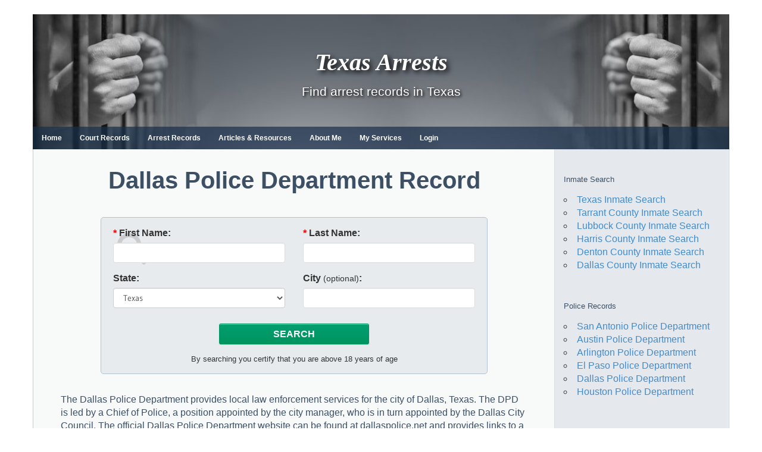

--- FILE ---
content_type: text/html; charset=UTF-8
request_url: https://www.texasarrests.org/dallas-police-department
body_size: 15750
content:
<!DOCTYPE html>
<html lang="en-US">

<head>
<meta charset="UTF-8">
<meta name="viewport" content="width=device-width, initial-scale=1">
<link rel="profile" href="https://gmpg.org/xfn/11">
<link rel="pingback" href="https://www.texasarrests.org/xmlrpc.php">
<link rel="shortcut icon" href="/wp-content/uploads/2017/12/favicon_0.ico" type="image/vnd.microsoft.icon" />
<link data-minify="1" type="text/css" rel="stylesheet" href="https://www.texasarrests.org/wp-content/cache/min/1/bootstrap/3.3.5/css/bootstrap.min.css?ver=1767707698" media="all" />
<title>Dallas Police Department Record search</title>
<link data-rocket-prefetch href="https://scripts.clarity.ms" rel="dns-prefetch">
<link data-rocket-prefetch href="https://www.clarity.ms" rel="dns-prefetch"><link rel="preload" data-rocket-preload as="image" href="https://www.texasarrests.org/wp-content/uploads/2017/12/headerbg.jpg" fetchpriority="high">
<meta name="dc.title" content="Dallas Police Department Record search">
<meta name="dc.description" content="The Dallas Police Department provides local law enforcement services for the city of Dallas, Texas. public arrest records, open records, ">
<meta name="dc.relation" content="https://www.texasarrests.org/content/dallas-police-department/">
<meta name="dc.source" content="https://www.texasarrests.org/">
<meta name="dc.language" content="en_US">
<meta name="description" content="The Dallas Police Department provides local law enforcement services for the city of Dallas, Texas. public arrest records, open records, ">
<meta name="robots" content="index, follow, max-snippet:-1, max-image-preview:large, max-video-preview:-1">
<link rel="canonical" href="https://www.texasarrests.org/dallas-police-department">
<meta property="og:url" content="https://www.texasarrests.org/content/dallas-police-department/">
<meta property="og:site_name" content="Texas Arrests">
<meta property="og:locale" content="en_US">
<meta property="og:type" content="article">
<meta property="article:author" content="">
<meta property="article:publisher" content="">
<meta property="article:section" content="Content">
<meta property="og:title" content="Dallas Police Department Record search">
<meta property="og:description" content="The Dallas Police Department provides local law enforcement services for the city of Dallas, Texas. public arrest records, open records, ">
<meta property="fb:pages" content="">
<meta property="fb:admins" content="">
<meta property="fb:app_id" content="">
<meta name="twitter:card" content="summary">
<meta name="twitter:site" content="">
<meta name="twitter:creator" content="">
<meta name="twitter:title" content="Dallas Police Department Record search">
<meta name="twitter:description" content="The Dallas Police Department provides local law enforcement services for the city of Dallas, Texas. public arrest records, open records, ">
<link rel='dns-prefetch' href='//ajax.googleapis.com' />

<link rel="alternate" type="application/rss+xml" title="Texas Arrests &raquo; Feed" href="https://www.texasarrests.org/feed/" />
<link rel="alternate" title="oEmbed (JSON)" type="application/json+oembed" href="https://www.texasarrests.org/wp-json/oembed/1.0/embed?url=https%3A%2F%2Fwww.texasarrests.org%2Fdallas-police-department" />
<link rel="alternate" title="oEmbed (XML)" type="text/xml+oembed" href="https://www.texasarrests.org/wp-json/oembed/1.0/embed?url=https%3A%2F%2Fwww.texasarrests.org%2Fdallas-police-department&#038;format=xml" />
<style id='wp-img-auto-sizes-contain-inline-css' type='text/css'>
img:is([sizes=auto i],[sizes^="auto," i]){contain-intrinsic-size:3000px 1500px}
/*# sourceURL=wp-img-auto-sizes-contain-inline-css */
</style>
<link data-minify="1" rel='stylesheet' id='wellington-theme-fonts-css' href='https://www.texasarrests.org/wp-content/cache/min/1/wp-content/fonts/edd1eaeaa962495919ca8fe7c7fc2da9.css?ver=1767707698' type='text/css' media='all' />
<style id='wp-emoji-styles-inline-css' type='text/css'>

	img.wp-smiley, img.emoji {
		display: inline !important;
		border: none !important;
		box-shadow: none !important;
		height: 1em !important;
		width: 1em !important;
		margin: 0 0.07em !important;
		vertical-align: -0.1em !important;
		background: none !important;
		padding: 0 !important;
	}
/*# sourceURL=wp-emoji-styles-inline-css */
</style>
<style id='wp-block-library-inline-css' type='text/css'>
:root{--wp-block-synced-color:#7a00df;--wp-block-synced-color--rgb:122,0,223;--wp-bound-block-color:var(--wp-block-synced-color);--wp-editor-canvas-background:#ddd;--wp-admin-theme-color:#007cba;--wp-admin-theme-color--rgb:0,124,186;--wp-admin-theme-color-darker-10:#006ba1;--wp-admin-theme-color-darker-10--rgb:0,107,160.5;--wp-admin-theme-color-darker-20:#005a87;--wp-admin-theme-color-darker-20--rgb:0,90,135;--wp-admin-border-width-focus:2px}@media (min-resolution:192dpi){:root{--wp-admin-border-width-focus:1.5px}}.wp-element-button{cursor:pointer}:root .has-very-light-gray-background-color{background-color:#eee}:root .has-very-dark-gray-background-color{background-color:#313131}:root .has-very-light-gray-color{color:#eee}:root .has-very-dark-gray-color{color:#313131}:root .has-vivid-green-cyan-to-vivid-cyan-blue-gradient-background{background:linear-gradient(135deg,#00d084,#0693e3)}:root .has-purple-crush-gradient-background{background:linear-gradient(135deg,#34e2e4,#4721fb 50%,#ab1dfe)}:root .has-hazy-dawn-gradient-background{background:linear-gradient(135deg,#faaca8,#dad0ec)}:root .has-subdued-olive-gradient-background{background:linear-gradient(135deg,#fafae1,#67a671)}:root .has-atomic-cream-gradient-background{background:linear-gradient(135deg,#fdd79a,#004a59)}:root .has-nightshade-gradient-background{background:linear-gradient(135deg,#330968,#31cdcf)}:root .has-midnight-gradient-background{background:linear-gradient(135deg,#020381,#2874fc)}:root{--wp--preset--font-size--normal:16px;--wp--preset--font-size--huge:42px}.has-regular-font-size{font-size:1em}.has-larger-font-size{font-size:2.625em}.has-normal-font-size{font-size:var(--wp--preset--font-size--normal)}.has-huge-font-size{font-size:var(--wp--preset--font-size--huge)}.has-text-align-center{text-align:center}.has-text-align-left{text-align:left}.has-text-align-right{text-align:right}.has-fit-text{white-space:nowrap!important}#end-resizable-editor-section{display:none}.aligncenter{clear:both}.items-justified-left{justify-content:flex-start}.items-justified-center{justify-content:center}.items-justified-right{justify-content:flex-end}.items-justified-space-between{justify-content:space-between}.screen-reader-text{border:0;clip-path:inset(50%);height:1px;margin:-1px;overflow:hidden;padding:0;position:absolute;width:1px;word-wrap:normal!important}.screen-reader-text:focus{background-color:#ddd;clip-path:none;color:#444;display:block;font-size:1em;height:auto;left:5px;line-height:normal;padding:15px 23px 14px;text-decoration:none;top:5px;width:auto;z-index:100000}html :where(.has-border-color){border-style:solid}html :where([style*=border-top-color]){border-top-style:solid}html :where([style*=border-right-color]){border-right-style:solid}html :where([style*=border-bottom-color]){border-bottom-style:solid}html :where([style*=border-left-color]){border-left-style:solid}html :where([style*=border-width]){border-style:solid}html :where([style*=border-top-width]){border-top-style:solid}html :where([style*=border-right-width]){border-right-style:solid}html :where([style*=border-bottom-width]){border-bottom-style:solid}html :where([style*=border-left-width]){border-left-style:solid}html :where(img[class*=wp-image-]){height:auto;max-width:100%}:where(figure){margin:0 0 1em}html :where(.is-position-sticky){--wp-admin--admin-bar--position-offset:var(--wp-admin--admin-bar--height,0px)}@media screen and (max-width:600px){html :where(.is-position-sticky){--wp-admin--admin-bar--position-offset:0px}}

/*# sourceURL=wp-block-library-inline-css */
</style><style id='global-styles-inline-css' type='text/css'>
:root{--wp--preset--aspect-ratio--square: 1;--wp--preset--aspect-ratio--4-3: 4/3;--wp--preset--aspect-ratio--3-4: 3/4;--wp--preset--aspect-ratio--3-2: 3/2;--wp--preset--aspect-ratio--2-3: 2/3;--wp--preset--aspect-ratio--16-9: 16/9;--wp--preset--aspect-ratio--9-16: 9/16;--wp--preset--color--black: #000000;--wp--preset--color--cyan-bluish-gray: #abb8c3;--wp--preset--color--white: #ffffff;--wp--preset--color--pale-pink: #f78da7;--wp--preset--color--vivid-red: #cf2e2e;--wp--preset--color--luminous-vivid-orange: #ff6900;--wp--preset--color--luminous-vivid-amber: #fcb900;--wp--preset--color--light-green-cyan: #7bdcb5;--wp--preset--color--vivid-green-cyan: #00d084;--wp--preset--color--pale-cyan-blue: #8ed1fc;--wp--preset--color--vivid-cyan-blue: #0693e3;--wp--preset--color--vivid-purple: #9b51e0;--wp--preset--color--primary: #ee3333;--wp--preset--color--secondary: #d51a1a;--wp--preset--color--tertiary: #bb0000;--wp--preset--color--accent: #3333ee;--wp--preset--color--highlight: #eeee33;--wp--preset--color--light-gray: #fafafa;--wp--preset--color--gray: #999999;--wp--preset--color--dark-gray: #303030;--wp--preset--gradient--vivid-cyan-blue-to-vivid-purple: linear-gradient(135deg,rgb(6,147,227) 0%,rgb(155,81,224) 100%);--wp--preset--gradient--light-green-cyan-to-vivid-green-cyan: linear-gradient(135deg,rgb(122,220,180) 0%,rgb(0,208,130) 100%);--wp--preset--gradient--luminous-vivid-amber-to-luminous-vivid-orange: linear-gradient(135deg,rgb(252,185,0) 0%,rgb(255,105,0) 100%);--wp--preset--gradient--luminous-vivid-orange-to-vivid-red: linear-gradient(135deg,rgb(255,105,0) 0%,rgb(207,46,46) 100%);--wp--preset--gradient--very-light-gray-to-cyan-bluish-gray: linear-gradient(135deg,rgb(238,238,238) 0%,rgb(169,184,195) 100%);--wp--preset--gradient--cool-to-warm-spectrum: linear-gradient(135deg,rgb(74,234,220) 0%,rgb(151,120,209) 20%,rgb(207,42,186) 40%,rgb(238,44,130) 60%,rgb(251,105,98) 80%,rgb(254,248,76) 100%);--wp--preset--gradient--blush-light-purple: linear-gradient(135deg,rgb(255,206,236) 0%,rgb(152,150,240) 100%);--wp--preset--gradient--blush-bordeaux: linear-gradient(135deg,rgb(254,205,165) 0%,rgb(254,45,45) 50%,rgb(107,0,62) 100%);--wp--preset--gradient--luminous-dusk: linear-gradient(135deg,rgb(255,203,112) 0%,rgb(199,81,192) 50%,rgb(65,88,208) 100%);--wp--preset--gradient--pale-ocean: linear-gradient(135deg,rgb(255,245,203) 0%,rgb(182,227,212) 50%,rgb(51,167,181) 100%);--wp--preset--gradient--electric-grass: linear-gradient(135deg,rgb(202,248,128) 0%,rgb(113,206,126) 100%);--wp--preset--gradient--midnight: linear-gradient(135deg,rgb(2,3,129) 0%,rgb(40,116,252) 100%);--wp--preset--font-size--small: 13px;--wp--preset--font-size--medium: 20px;--wp--preset--font-size--large: 36px;--wp--preset--font-size--x-large: 42px;--wp--preset--spacing--20: 0.44rem;--wp--preset--spacing--30: 0.67rem;--wp--preset--spacing--40: 1rem;--wp--preset--spacing--50: 1.5rem;--wp--preset--spacing--60: 2.25rem;--wp--preset--spacing--70: 3.38rem;--wp--preset--spacing--80: 5.06rem;--wp--preset--shadow--natural: 6px 6px 9px rgba(0, 0, 0, 0.2);--wp--preset--shadow--deep: 12px 12px 50px rgba(0, 0, 0, 0.4);--wp--preset--shadow--sharp: 6px 6px 0px rgba(0, 0, 0, 0.2);--wp--preset--shadow--outlined: 6px 6px 0px -3px rgb(255, 255, 255), 6px 6px rgb(0, 0, 0);--wp--preset--shadow--crisp: 6px 6px 0px rgb(0, 0, 0);}:where(.is-layout-flex){gap: 0.5em;}:where(.is-layout-grid){gap: 0.5em;}body .is-layout-flex{display: flex;}.is-layout-flex{flex-wrap: wrap;align-items: center;}.is-layout-flex > :is(*, div){margin: 0;}body .is-layout-grid{display: grid;}.is-layout-grid > :is(*, div){margin: 0;}:where(.wp-block-columns.is-layout-flex){gap: 2em;}:where(.wp-block-columns.is-layout-grid){gap: 2em;}:where(.wp-block-post-template.is-layout-flex){gap: 1.25em;}:where(.wp-block-post-template.is-layout-grid){gap: 1.25em;}.has-black-color{color: var(--wp--preset--color--black) !important;}.has-cyan-bluish-gray-color{color: var(--wp--preset--color--cyan-bluish-gray) !important;}.has-white-color{color: var(--wp--preset--color--white) !important;}.has-pale-pink-color{color: var(--wp--preset--color--pale-pink) !important;}.has-vivid-red-color{color: var(--wp--preset--color--vivid-red) !important;}.has-luminous-vivid-orange-color{color: var(--wp--preset--color--luminous-vivid-orange) !important;}.has-luminous-vivid-amber-color{color: var(--wp--preset--color--luminous-vivid-amber) !important;}.has-light-green-cyan-color{color: var(--wp--preset--color--light-green-cyan) !important;}.has-vivid-green-cyan-color{color: var(--wp--preset--color--vivid-green-cyan) !important;}.has-pale-cyan-blue-color{color: var(--wp--preset--color--pale-cyan-blue) !important;}.has-vivid-cyan-blue-color{color: var(--wp--preset--color--vivid-cyan-blue) !important;}.has-vivid-purple-color{color: var(--wp--preset--color--vivid-purple) !important;}.has-black-background-color{background-color: var(--wp--preset--color--black) !important;}.has-cyan-bluish-gray-background-color{background-color: var(--wp--preset--color--cyan-bluish-gray) !important;}.has-white-background-color{background-color: var(--wp--preset--color--white) !important;}.has-pale-pink-background-color{background-color: var(--wp--preset--color--pale-pink) !important;}.has-vivid-red-background-color{background-color: var(--wp--preset--color--vivid-red) !important;}.has-luminous-vivid-orange-background-color{background-color: var(--wp--preset--color--luminous-vivid-orange) !important;}.has-luminous-vivid-amber-background-color{background-color: var(--wp--preset--color--luminous-vivid-amber) !important;}.has-light-green-cyan-background-color{background-color: var(--wp--preset--color--light-green-cyan) !important;}.has-vivid-green-cyan-background-color{background-color: var(--wp--preset--color--vivid-green-cyan) !important;}.has-pale-cyan-blue-background-color{background-color: var(--wp--preset--color--pale-cyan-blue) !important;}.has-vivid-cyan-blue-background-color{background-color: var(--wp--preset--color--vivid-cyan-blue) !important;}.has-vivid-purple-background-color{background-color: var(--wp--preset--color--vivid-purple) !important;}.has-black-border-color{border-color: var(--wp--preset--color--black) !important;}.has-cyan-bluish-gray-border-color{border-color: var(--wp--preset--color--cyan-bluish-gray) !important;}.has-white-border-color{border-color: var(--wp--preset--color--white) !important;}.has-pale-pink-border-color{border-color: var(--wp--preset--color--pale-pink) !important;}.has-vivid-red-border-color{border-color: var(--wp--preset--color--vivid-red) !important;}.has-luminous-vivid-orange-border-color{border-color: var(--wp--preset--color--luminous-vivid-orange) !important;}.has-luminous-vivid-amber-border-color{border-color: var(--wp--preset--color--luminous-vivid-amber) !important;}.has-light-green-cyan-border-color{border-color: var(--wp--preset--color--light-green-cyan) !important;}.has-vivid-green-cyan-border-color{border-color: var(--wp--preset--color--vivid-green-cyan) !important;}.has-pale-cyan-blue-border-color{border-color: var(--wp--preset--color--pale-cyan-blue) !important;}.has-vivid-cyan-blue-border-color{border-color: var(--wp--preset--color--vivid-cyan-blue) !important;}.has-vivid-purple-border-color{border-color: var(--wp--preset--color--vivid-purple) !important;}.has-vivid-cyan-blue-to-vivid-purple-gradient-background{background: var(--wp--preset--gradient--vivid-cyan-blue-to-vivid-purple) !important;}.has-light-green-cyan-to-vivid-green-cyan-gradient-background{background: var(--wp--preset--gradient--light-green-cyan-to-vivid-green-cyan) !important;}.has-luminous-vivid-amber-to-luminous-vivid-orange-gradient-background{background: var(--wp--preset--gradient--luminous-vivid-amber-to-luminous-vivid-orange) !important;}.has-luminous-vivid-orange-to-vivid-red-gradient-background{background: var(--wp--preset--gradient--luminous-vivid-orange-to-vivid-red) !important;}.has-very-light-gray-to-cyan-bluish-gray-gradient-background{background: var(--wp--preset--gradient--very-light-gray-to-cyan-bluish-gray) !important;}.has-cool-to-warm-spectrum-gradient-background{background: var(--wp--preset--gradient--cool-to-warm-spectrum) !important;}.has-blush-light-purple-gradient-background{background: var(--wp--preset--gradient--blush-light-purple) !important;}.has-blush-bordeaux-gradient-background{background: var(--wp--preset--gradient--blush-bordeaux) !important;}.has-luminous-dusk-gradient-background{background: var(--wp--preset--gradient--luminous-dusk) !important;}.has-pale-ocean-gradient-background{background: var(--wp--preset--gradient--pale-ocean) !important;}.has-electric-grass-gradient-background{background: var(--wp--preset--gradient--electric-grass) !important;}.has-midnight-gradient-background{background: var(--wp--preset--gradient--midnight) !important;}.has-small-font-size{font-size: var(--wp--preset--font-size--small) !important;}.has-medium-font-size{font-size: var(--wp--preset--font-size--medium) !important;}.has-large-font-size{font-size: var(--wp--preset--font-size--large) !important;}.has-x-large-font-size{font-size: var(--wp--preset--font-size--x-large) !important;}
/*# sourceURL=global-styles-inline-css */
</style>

<style id='classic-theme-styles-inline-css' type='text/css'>
/*! This file is auto-generated */
.wp-block-button__link{color:#fff;background-color:#32373c;border-radius:9999px;box-shadow:none;text-decoration:none;padding:calc(.667em + 2px) calc(1.333em + 2px);font-size:1.125em}.wp-block-file__button{background:#32373c;color:#fff;text-decoration:none}
/*# sourceURL=/wp-includes/css/classic-themes.min.css */
</style>
<link data-minify="1" rel='stylesheet' id='wpa-css-css' href='https://www.texasarrests.org/wp-content/cache/min/1/wp-content/plugins/honeypot/includes/css/wpa.css?ver=1767707698' type='text/css' media='all' />
<link data-minify="1" rel='stylesheet' id='chld_thm_cfg_parent-css' href='https://www.texasarrests.org/wp-content/cache/min/1/wp-content/themes/wellington/style.css?ver=1767707698' type='text/css' media='all' />
<link data-minify="1" rel='stylesheet' id='wellington-stylesheet-css' href='https://www.texasarrests.org/wp-content/cache/min/1/wp-content/themes/ncarrests-child/style.css?ver=1767707698' type='text/css' media='all' />
<style id='wellington-stylesheet-inline-css' type='text/css'>
.type-post .entry-footer .entry-categories, .type-post .entry-footer .entry-tags, .type-post .entry-footer .post-navigation { position: absolute; clip: rect(1px, 1px, 1px, 1px); width: 1px; height: 1px; overflow: hidden; }
/*# sourceURL=wellington-stylesheet-inline-css */
</style>
<link data-minify="1" rel='stylesheet' id='wellington-safari-flexbox-fixes-css' href='https://www.texasarrests.org/wp-content/cache/min/1/wp-content/themes/wellington/assets/css/safari-flexbox-fixes.css?ver=1767707698' type='text/css' media='all' />
<link data-minify="1" rel='stylesheet' id='tablepress-default-css' href='https://www.texasarrests.org/wp-content/cache/min/1/wp-content/plugins/tablepress/css/build/default.css?ver=1767707698' type='text/css' media='all' />
<script type="text/javascript" src="https://www.texasarrests.org/wp-content/themes/wellington/assets/js/svgxuse.min.js?v=9281" id="svgxuse-js"></script>
<link rel="https://api.w.org/" href="https://www.texasarrests.org/wp-json/" /><link rel="alternate" title="JSON" type="application/json" href="https://www.texasarrests.org/wp-json/wp/v2/posts/1918" /><link rel="EditURI" type="application/rsd+xml" title="RSD" href="https://www.texasarrests.org/xmlrpc.php?rsd" />

<link rel='shortlink' href='https://www.texasarrests.org/?p=1918' />
		<script type="text/javascript">
				(function(c,l,a,r,i,t,y){
					c[a]=c[a]||function(){(c[a].q=c[a].q||[]).push(arguments)};t=l.createElement(r);t.async=1;
					t.src="https://www.clarity.ms/tag/"+i+"?ref=wordpress";y=l.getElementsByTagName(r)[0];y.parentNode.insertBefore(t,y);
				})(window, document, "clarity", "script", "i76cwawu3a");
		</script>
		
<!-- BEGIN Clicky Analytics v2.2.4 Tracking - https://wordpress.org/plugins/clicky-analytics/ -->
<script type="text/javascript">
  var clicky_custom = clicky_custom || {};
  clicky_custom.outbound_pattern = ['/go/','/out/'];
</script>

<script data-minify="1" async src="https://www.texasarrests.org/wp-content/cache/min/1/100647461.js?ver=1767707698"></script>

<!-- END Clicky Analytics v2.2.4 Tracking -->

<style type="text/css" id="custom-background-css">
body.custom-background { background-color: #ffffff; }
</style>
	<meta name="generator" content="WP Rocket 3.20.3" data-wpr-features="wpr_minify_js wpr_preconnect_external_domains wpr_oci wpr_minify_css wpr_preload_links wpr_desktop" /></head>

<body class="wp-singular post-template post-template-template-form-articles post-template-template-form-articles-php single single-post postid-1918 single-format-standard custom-background wp-embed-responsive wp-theme-wellington wp-child-theme-ncarrests-child post-layout-one-column date-hidden author-hidden">

	<div  id="header-top" class="header-bar-wrap"></div>

	<div  id="page" class="hfeed site">

		<a class="skip-link screen-reader-text" href="#content">Skip to content</a>

		<header  id="masthead" class="site-header clearfix" role="banner">

			<div  class="header-main container clearfix">
                <div class="responsive-menu-btn">
                    <span class="bar"></span>
                	<span class="bar"></span>
                	<span class="bar"></span>
            	</div>
				<div id="logo" class="site-branding clearfix">

										
               <p class="site-title"><a href="https://www.texasarrests.org/" rel="home">Texas Arrests</a></p>

          					
			<p class="site-description">Find arrest records in Texas</p>

			
				</div><!-- .site-branding -->

				<div class="header-widgets clearfix">

					
				</div><!-- .header-widgets -->

			</div><!-- .header-main -->

			<div  id="main-navigation-wrap" class="primary-navigation-wrap">
								<nav id="main-navigation" class="primary-navigation navigation container clearfix" role="navigation">
					<ul id="menu-header" class="main-navigation-menu"><li id="menu-item-2441" class="menu-item menu-item-type-post_type menu-item-object-page menu-item-home menu-item-2441"><a href="https://www.texasarrests.org/">Home</a></li>
<li id="menu-item-2442" class="menu-item menu-item-type-post_type menu-item-object-page menu-item-2442"><a href="https://www.texasarrests.org/court">Court Records</a></li>
<li id="menu-item-2440" class="menu-item menu-item-type-post_type menu-item-object-page menu-item-2440"><a href="https://www.texasarrests.org/arrests">Arrest Records</a></li>
<li id="menu-item-2443" class="menu-item menu-item-type-post_type menu-item-object-page menu-item-2443"><a href="https://www.texasarrests.org/list-articles">Articles &#038; Resources</a></li>
<li id="menu-item-2444" class="menu-item menu-item-type-post_type menu-item-object-page menu-item-2444"><a href="https://www.texasarrests.org/about">About Me</a></li>
<li id="menu-item-2445" class="menu-item menu-item-type-post_type menu-item-object-page menu-item-2445"><a href="https://www.texasarrests.org/services">My Services</a></li>
<li id="menu-item-2797" class="menu-item menu-item-type-post_type menu-item-object-page menu-item-2797"><a href="https://www.texasarrests.org/login/">Login</a></li>
</ul>				</nav><!-- #main-navigation -->

			</div>

		</header><!-- #masthead -->

		
		
		
		<div  id="content" class="site-content container clearfix">		<section  id="primary" class="content-single content-area ">
		<main id="main" class="site-main" role="main">
		
							<h1 class="page-title arrests">Dallas Police Department Record</h1>						
			

<div id="verifyDiv" class="alert alert-warning" role="alert"></div>
<div id="mainform">
	<form action="/Results" method="get" onsubmit="return verify();" id="searchForm">
		<div class="form-group">
			<label for="fname" class="col-sm-3 col-sm-offset-1 control-label"><span style="color:red;">* </span>First Name:</label>
			<div class="col-sm-7">
				<input type="text" id="fname" name="fname" value="" class="form-control">
			</div>
		</div>
		<div class="form-group">
			<label for="lname" class="col-sm-3 col-sm-offset-1 control-label"><span style="color:red;">* </span>Last Name:</label>
			<div class="col-sm-7">
				<input type="text" id="lname" name="lname" value="" class="form-control">
			</div>
		</div>
		<div class="form-group">
			<label for="state" class="col-sm-3 col-sm-offset-1 control-label">State:</label>
			<div class="col-sm-7">
				<select size="1" name="state" id="state" onchange="selChange();" class="form-control"><option value="">Nationwide</option><option value="AL">Alabama</option><option value="AK">Alaska</option><option value="AZ">Arizona</option><option value="AR">Arkansas</option><option value="CA">California</option><option value="CO">Colorado</option><option value="CT">Connecticut</option><option value="DE">Delaware</option><option value="DС">District of Columbia</option><option value="FL">Florida</option><option value="GA">Georgia</option><option value="HI">Hawaii</option><option value="ID">Idaho</option><option value="IL">Illinois</option><option value="IN">Indiana</option><option value="IA">Iowa</option><option value="KS">Kansas</option><option value="KY">Kentucky</option><option value="LA">Louisiana</option><option value="ME">Maine</option><option value="MD">Maryland</option><option value="MA">Massachusetts</option><option value="MI">Michigan</option><option value="MN">Minnesota</option><option value="MS">Mississippi</option><option value="MO">Missouri</option><option value="MT">Montana</option><option value="NE">Nebraska</option><option value="NV">Nevada</option><option value="NH">New Hampshire</option><option value="NJ">New Jersey</option><option value="NM">New Mexico</option><option value="NY">New York</option><option value="NC">North Carolina</option><option value="ND">North Dakota</option><option value="OH">Ohio</option><option value="OK">Oklahoma</option><option value="OR">Oregon</option><option value="PA">Pennsylvania</option><option value="RI">Rhode Island</option><option value="SC">South Carolina</option><option value="SD">South Dakota</option><option value="TN">Tennessee</option><option value="TX" selected="selected">Texas</option><option value="UT">Utah</option><option value="VT">Vermont</option><option value="VA">Virginia</option><option value="WA">Washington</option><option value="WV">West Virginia</option><option value="WI">Wisconsin</option><option value="WY">Wyoming</option></select>
			</div>
		</div>
		<div class="form-group">
			<label for="county" class="col-sm-3 col-sm-offset-1 control-label">County:</label>
			<div class="col-sm-7">
				<select class="form-control" id="county" name="county" size="1"><option value="All Counties">All Counties</option><option value="Anderson">Anderson</option><option value="Andrews">Andrews</option><option value="Angelina">Angelina</option><option value="Aransas">Aransas</option><option value="Archer">Archer</option><option value="Armstrong">Armstrong</option><option value="Atascosa">Atascosa</option><option value="Austin">Austin</option><option value="Bailey">Bailey</option><option value="Bandera">Bandera</option><option value="Bastrop">Bastrop</option><option value="Baylor">Baylor</option><option value="Bee">Bee</option><option value="Bell">Bell</option><option value="Bexar">Bexar</option><option value="Blanco">Blanco</option><option value="Borden">Borden</option><option value="Bosque">Bosque</option><option value="Bowie">Bowie</option><option value="Brazoria">Brazoria</option><option value="Brazos">Brazos</option><option value="Brewster">Brewster</option><option value="Briscoe">Briscoe</option><option value="Brooks">Brooks</option><option value="Brown">Brown</option><option value="Burleson">Burleson</option><option value="Burnet">Burnet</option><option value="Caldwell">Caldwell</option><option value="Calhoun">Calhoun</option><option value="Callahan">Callahan</option><option value="Cameron">Cameron</option><option value="Camp">Camp</option><option value="Carson">Carson</option><option value="Cass">Cass</option><option value="Castro">Castro</option><option value="Chambers">Chambers</option><option value="Cherokee">Cherokee</option><option value="Childress">Childress</option><option value="Clay">Clay</option><option value="Cochran">Cochran</option><option value="Coke">Coke</option><option value="Coleman">Coleman</option><option value="Collin">Collin</option><option value="Collingsworth">Collingsworth</option><option value="Colorado">Colorado</option><option value="Comal">Comal</option><option value="Comanche">Comanche</option><option value="Concho">Concho</option><option value="Cooke">Cooke</option><option value="Coryell">Coryell</option><option value="Cottle">Cottle</option><option value="Crane">Crane</option><option value="Crockett">Crockett</option><option value="Crosby">Crosby</option><option value="Culberson">Culberson</option><option value="Dallam">Dallam</option><option value="Dallas">Dallas</option><option value="Dawson">Dawson</option><option value="Deaf Smith">Deaf Smith</option><option value="Delta">Delta</option><option value="Denton">Denton</option><option value="DeWitt">DeWitt</option><option value="Dickens">Dickens</option><option value="Dimmit">Dimmit</option><option value="Donley">Donley</option><option value="Duval">Duval</option><option value="Eastland">Eastland</option><option value="Ector">Ector</option><option value="Edwards">Edwards</option><option value="El Paso">El Paso</option><option value="Ellis">Ellis</option><option value="Erath">Erath</option><option value="Falls">Falls</option><option value="Fannin">Fannin</option><option value="Fayette">Fayette</option><option value="Fisher">Fisher</option><option value="Floyd">Floyd</option><option value="Foard">Foard</option><option value="Fort Bend">Fort Bend</option><option value="Franklin">Franklin</option><option value="Freestone">Freestone</option><option value="Frio">Frio</option><option value="Gaines">Gaines</option><option value="Galveston">Galveston</option><option value="Garza">Garza</option><option value="Gillespie">Gillespie</option><option value="Glasscock">Glasscock</option><option value="Goliad">Goliad</option><option value="Gonzales">Gonzales</option><option value="Gray">Gray</option><option value="Grayson">Grayson</option><option value="Gregg">Gregg</option><option value="Grimes">Grimes</option><option value="Guadalupe">Guadalupe</option><option value="Hale">Hale</option><option value="Hall">Hall</option><option value="Hamilton">Hamilton</option><option value="Hansford">Hansford</option><option value="Hardeman">Hardeman</option><option value="Hardin">Hardin</option><option value="Harris">Harris</option><option value="Harrison">Harrison</option><option value="Hartley">Hartley</option><option value="Haskell">Haskell</option><option value="Hays">Hays</option><option value="Hemphill">Hemphill</option><option value="Henderson">Henderson</option><option value="Hidalgo">Hidalgo</option><option value="Hill">Hill</option><option value="Hockley">Hockley</option><option value="Hood">Hood</option><option value="Hopkins">Hopkins</option><option value="Houston">Houston</option><option value="Howard">Howard</option><option value="Hudspeth">Hudspeth</option><option value="Hunt">Hunt</option><option value="Hutchinson">Hutchinson</option><option value="Irion">Irion</option><option value="Jack">Jack</option><option value="Jackson">Jackson</option><option value="Jasper">Jasper</option><option value="Jeff Davis">Jeff Davis</option><option value="Jefferson">Jefferson</option><option value="Jim Hogg">Jim Hogg</option><option value="Jim Wells">Jim Wells</option><option value="Johnson">Johnson</option><option value="Jones">Jones</option><option value="Karnes">Karnes</option><option value="Kaufman">Kaufman</option><option value="Kendall">Kendall</option><option value="Kenedy">Kenedy</option><option value="Kent">Kent</option><option value="Kerr">Kerr</option><option value="Kimble">Kimble</option><option value="King">King</option><option value="Kinney">Kinney</option><option value="Kleberg">Kleberg</option><option value="Knox">Knox</option><option value="Lamar">Lamar</option><option value="Lamb">Lamb</option><option value="Lampasas">Lampasas</option><option value="La Salle">La Salle</option><option value="Lavaca">Lavaca</option><option value="Lee">Lee</option><option value="Leon">Leon</option><option value="Liberty">Liberty</option><option value="Limestone">Limestone</option><option value="Lipscomb">Lipscomb</option><option value="Live Oak">Live Oak</option><option value="Llano">Llano</option><option value="Loving">Loving</option><option value="Lubbock">Lubbock</option><option value="Lynn">Lynn</option><option value="McCulloch">McCulloch</option><option value="McLennan">McLennan</option><option value="McMullen">McMullen</option><option value="Madison">Madison</option><option value="Marion">Marion</option><option value="Martin">Martin</option><option value="Mason">Mason</option><option value="Matagorda">Matagorda</option><option value="Maverick">Maverick</option><option value="Medina">Medina</option><option value="Menard">Menard</option><option value="Midland">Midland</option><option value="Milam">Milam</option><option value="Mills">Mills</option><option value="Mitchell">Mitchell</option><option value="Montague">Montague</option><option value="Montgomery">Montgomery</option><option value="Moore">Moore</option><option value="Morris">Morris</option><option value="Motley">Motley</option><option value="Nacogdoches">Nacogdoches</option><option value="Navarro">Navarro</option><option value="Newton">Newton</option><option value="Nolan">Nolan</option><option value="Nueces">Nueces</option><option value="Ochiltree">Ochiltree</option><option value="Oldham">Oldham</option><option value="Orange">Orange</option><option value="Palo Pinto">Palo Pinto</option><option value="Panola">Panola</option><option value="Parker">Parker</option><option value="Parmer">Parmer</option><option value="Pecos">Pecos</option><option value="Polk">Polk</option><option value="Potter">Potter</option><option value="Presidio">Presidio</option><option value="Rains">Rains</option><option value="Randall">Randall</option><option value="Reagan">Reagan</option><option value="Real">Real</option><option value="Red River">Red River</option><option value="Reeves">Reeves</option><option value="Refugio">Refugio</option><option value="Roberts">Roberts</option><option value="Robertson">Robertson</option><option value="Rockwall">Rockwall</option><option value="Runnels">Runnels</option><option value="Rusk">Rusk</option><option value="Sabine">Sabine</option><option value="San Augustine">San Augustine</option><option value="San Jacinto">San Jacinto</option><option value="San Patricio">San Patricio</option><option value="San Saba">San Saba</option><option value="Schleicher">Schleicher</option><option value="Scurry">Scurry</option><option value="Shackelford">Shackelford</option><option value="Shelby">Shelby</option><option value="Sherman">Sherman</option><option value="Smith">Smith</option><option value="Somervell">Somervell</option><option value="Starr">Starr</option><option value="Stephens">Stephens</option><option value="Sterling">Sterling</option><option value="Stonewall">Stonewall</option><option value="Sutton">Sutton</option><option value="Swisher">Swisher</option><option value="Tarrant">Tarrant</option><option value="Taylor">Taylor</option><option value="Terrell">Terrell</option><option value="Terry">Terry</option><option value="Throckmorton">Throckmorton</option><option value="Titus">Titus</option><option value="Tom Green">Tom Green</option><option value="Travis">Travis</option><option value="Trinity">Trinity</option><option value="Tyler">Tyler</option><option value="Upshur">Upshur</option><option value="Upton">Upton</option><option value="Uvalde">Uvalde</option><option value="Val Verde">Val Verde</option><option value="Van Zandt">Van Zandt</option><option value="Victoria">Victoria</option><option value="Walker">Walker</option><option value="Waller">Waller</option><option value="Ward">Ward</option><option value="Washington">Washington</option><option value="Webb">Webb</option><option value="Wharton">Wharton</option><option value="Wheeler">Wheeler</option><option value="Wichita">Wichita</option><option value="Wilbarger">Wilbarger</option><option value="Willacy">Willacy</option><option value="Williamson">Williamson</option><option value="Wilson">Wilson</option><option value="Winkler">Winkler</option><option value="Wise">Wise</option><option value="Wood">Wood</option><option value="Yoakum">Yoakum</option><option value="Young">Young</option><option value="Zapata">Zapata</option><option value="Zavala">Zavala</option></select>
			</div>
		</div>
		<div class="form-group hidden-xs hidden-sm hidden-md">
			<label for="city" class="col-sm-3 col-sm-offset-1 control-label">City:</label>
			<div class="col-sm-7">
				<input type="text" value="" id="city" class="form-control">
			</div>
		</div>
		<div class="form-group hidden-xs hidden-sm hidden-md">
			<label for="sex" class="col-sm-3 col-sm-offset-1 control-label">Aprox Age:</label>
			<div class="col-sm-7">
				<input type="text" value="" id="aproxage" class="form-control">
			</div>
		</div>
		<div class="form-group hidden-xs hidden-sm hidden-md">
			<label for="sex" class="col-sm-3 col-sm-offset-1 control-label">Gender:</label>
			<div class="col-sm-2">
				<input type="radio" id="sex" name="sex" value="all" checked="checked"> All
			</div>
			<div class="col-sm-2">
				<input type="radio" id="sex" name="sex" value="female"> Female
			</div>
			<div class="col-sm-3">
				<input type="radio" id="sex" name="sex" value="male"> Male
			</div>
		</div>
		<div class="form-group searchbutton1">
			<div class="col-sm-9 col-sm-offset-3" style="text-align: center">
			<input type="submit" value="SEARCH" class="faSubBtn">
			</div>
		</div>

		<div id="certifyAge">By searching you certify that you are above 18 years of age</div>

		<input type="hidden" name="stage" value="1"> 
		<input type="hidden" name="rType" value="Warrant">
	</form>
</div>

<script data-minify="1" type="text/javascript" src="https://www.texasarrests.org/wp-content/cache/min/1/wp-content/themes/ncarrests-child/inc/stateCountyArray.js?ver=1767707698"></script>
<script type="text/javascript">
var dloc = location.href.split("/");
if(dloc[dloc.length -2] == "court" || dloc[dloc.length -2] == "arrest"){
	var countyName = dloc[dloc.length -1].replace("-county.html","");
	var sel = document.getElementById("county");
    for (var i=0;i<sel.length;i++){
        if(sel.options[i].text.toLowerCase() == countyName.toLowerCase()){
          sel.options[i].selected = "selected";
          break;
        }
   }
}

function verify(){
	var verifyDiv = document.getElementById("verifyDiv");
	var fnameO = document.getElementById("fname");
	if(fnameO.value == ""){
		verifyDiv.innerHTML = "Enter first name.";
		verifyDiv.style.display = "block";
		fnameO.style.borderColor = "red";
		fnameO.focus();
		return false;
	}else{
		fnameO.style.borderColor = "";
	}
	var lnameO = document.getElementById("lname");
	if(lnameO.value == ""){
		verifyDiv.innerHTML = "Enter last name.";
		verifyDiv.style.display = "block";
		lnameO.style.borderColor = "red";
		lnameO.focus();
		return false;
	}else{
		lnameO.style.borderColor = "";
	}
       verifyDiv.style.display = "none";
      return true;
}
</script>


			
<article id="post-1918" class="post-1918 post type-post status-publish format-standard hentry category-content">

	
	<header class="entry-header">
						
	</header><!-- .entry-header -->

	<div class="entry-content clearfix">

		<p>The Dallas Police Department provides local law enforcement services for the city of Dallas, Texas. The DPD is led by a Chief of Police, a position appointed by the city manager, who is in turn appointed by the Dallas City Council. The official Dallas Police Department website can be found at dallaspolice.net and provides links to a wide variety of useful information.</p>
<h2 data-tadv-p="keep">DPD&#8217;s operations</h2>
<p>The DPD&#8217;s operations are divided into geographical regions of Dallas, each overseen by a deputy chief of police. The seven geographical subdivisions of the DPD are North Central, Central, South Central, Southwest, Northeast, Northwest, and Southeast. Each of these are further subdivided into regions known as beats, each with their own substations. In addition to providing patrol services for their beats, each substation maintains an investigative unit tasked with addressing thefts and burglaries that occur within their jurisdictions.</p>
<p>The DPD also has divisions tasked with investigating specific kinds of crime. Narcotics deals with the illegal drug trade and is subdivided into units based on the “level” of the drug trade, these being Street Level Enforcement Units, Mid and Upper Level Enforcement Units (which target the distributors that supply the street level dealers), Federal Task Force Units (which works with the DEA, the ATF and other Federal Task Forces), and Interdiction Units (assigned to Love Field Airport, bus terminals, and Amtrak and includes the division&#8217;s K-9 units).</p>
<p>The Crime Against Persons division handles assaults, robbery, homicide, special investigations, and crime scene response. Auto Theft handles vehicular theft cases. Youth operations handles cases involving children including child abuse, child exploitation, missing children, and gang related child issues. Other divisions include the Property unit (handling property crimes), the Computer Crimes Team, Internal Affairs, Financial Investigations, Family Violence, Mounted Unit, and the Love Field Unit (stationed at Love Field Airport).</p>
<p>The City of Dallas, Texas has an estimated population of 1,241,491 residents and experiences an estimated annual average of 63,521 crimes. Violent crimes account for around 13 percent of those crimes with murders at 154 (0.12 per 1000 residents), rapes at 491 (0.40 per 1000 residents), robberies at 4,098 (3.30 per 1000 residents), and assaults at 3,650 (2.94 per 1000 residents) for a grand total of 8,393 violent crimes per annum (6.76 per 1000 residents). Property crimes account for the other 87 percent of those crimes with burglaries at 16,106 (12.97 per 1000 residents), thefts at 31,925 (25.72 per 1000 residents), and motor vehicle thefts at 7097 (5.72 per 1000 residents) for a grand total of 55,128 property crimes per annum (44.41 per 1000 residents). A resident of Dallas, Texas has a 1 in 148 chance of becoming a victim of a violent crime and a 1 in 23 chance of becoming a victim of a property crime each year.</p>
<p>Should you need to request public records, information on how to request it can be found at policereports.dallaspolice.net. There you will find online forms or contact information for requesting Offense Incidents records, 911 call records, arrest records, accident reports, Open Records, and street search.</p>
<p>In you are looking for information about a person or persons who may currently be incarcerated in the city jail, you can perform a search for them at dallascounty.org/jaillookup/search.jsp. There you will find three options for performing your search. Two of them are quite simple, allowing you to search for information about the inmate by Case Number or Booking Number. The third is useful if you do not have either of the former relevant numbers and allows you to search by filling in fields for last name, first name, date of birth, race, and sex. The name fields will locate records from even partial spelling, so it is probably best to only include those parts of the name for which you are sure of the spelling.</p>
<p>Information such as crime rates, crime reports, as well as an interactive crime map and other resources about crime in Dallas can be found at dallaspolice.net/dpd_crimereport.html.</p>

		
	</div><!-- .entry-content -->

</article>
						</main><!-- #main -->
	</section><!-- #primary -->

	
	<section  id="secondary" class="sidebar widget-area clearfix" role="complementary">

		<aside id="nav_menu-3" class="widget widget_nav_menu clearfix"><div class="widget-header"><h3 class="widget-title">Inmate Search</h3></div><div class="menu-inmate-search-container"><ul id="menu-inmate-search" class="menu"><li id="menu-item-2622" class="menu-item menu-item-type-custom menu-item-object-custom menu-item-2622"><a href="https://www.texasarrests.org/texas-inmate-search">Texas Inmate Search</a></li>
<li id="menu-item-2623" class="menu-item menu-item-type-custom menu-item-object-custom menu-item-2623"><a href="https://www.texasarrests.org/tarrant-county-inmate-search">Tarrant County Inmate Search</a></li>
<li id="menu-item-2624" class="menu-item menu-item-type-custom menu-item-object-custom menu-item-2624"><a href="https://www.texasarrests.org/lubbock-county-inmate-search">Lubbock County Inmate Search</a></li>
<li id="menu-item-2625" class="menu-item menu-item-type-custom menu-item-object-custom menu-item-2625"><a href="https://www.texasarrests.org/harris-county-inmate-search">Harris County Inmate Search</a></li>
<li id="menu-item-2626" class="menu-item menu-item-type-custom menu-item-object-custom menu-item-2626"><a href="https://www.texasarrests.org/denton-county-inmate-search">Denton County Inmate Search</a></li>
<li id="menu-item-2627" class="menu-item menu-item-type-custom menu-item-object-custom menu-item-2627"><a href="https://www.texasarrests.org/content/dallas-county-inmate-search/">Dallas County Inmate Search</a></li>
</ul></div></aside><aside id="nav_menu-2" class="widget widget_nav_menu clearfix"><div class="widget-header"><h3 class="widget-title">Police Records</h3></div><div class="menu-police-department-records-search-container"><ul id="menu-police-department-records-search" class="menu"><li id="menu-item-2616" class="menu-item menu-item-type-post_type menu-item-object-post menu-item-2616"><a href="https://www.texasarrests.org/san-antonio-police-department">San Antonio Police Department</a></li>
<li id="menu-item-2617" class="menu-item menu-item-type-post_type menu-item-object-post menu-item-2617"><a href="https://www.texasarrests.org/austin-police-department">Austin Police Department</a></li>
<li id="menu-item-2618" class="menu-item menu-item-type-post_type menu-item-object-post menu-item-2618"><a href="https://www.texasarrests.org/arlington-police-department">Arlington Police Department</a></li>
<li id="menu-item-2619" class="menu-item menu-item-type-custom menu-item-object-custom menu-item-2619"><a href="https://www.texasarrests.org/el-paso-police-department">El Paso Police Department</a></li>
<li id="menu-item-2620" class="menu-item menu-item-type-custom menu-item-object-custom current-menu-item menu-item-2620"><a href="https://www.texasarrests.org/dallas-police-department" aria-current="page">Dallas Police Department</a></li>
<li id="menu-item-2621" class="menu-item menu-item-type-custom menu-item-object-custom menu-item-2621"><a href="https://www.texasarrests.org/houston-police-department">Houston Police Department</a></li>
</ul></div></aside><aside id="nav_menu-4" class="widget widget_nav_menu clearfix"><div class="widget-header"><h3 class="widget-title">General Info</h3></div><div class="menu-general-info-container"><ul id="menu-general-info" class="menu"><li id="menu-item-2764" class="menu-item menu-item-type-post_type menu-item-object-post menu-item-2764"><a href="https://www.texasarrests.org/texas-outstanding-warrant-search">Outstanding Warrant Search</a></li>
<li id="menu-item-2765" class="menu-item menu-item-type-post_type menu-item-object-post menu-item-2765"><a href="https://www.texasarrests.org/texas-active-warrant-search">Active Warrant Search</a></li>
<li id="menu-item-2766" class="menu-item menu-item-type-post_type menu-item-object-post menu-item-2766"><a href="https://www.texasarrests.org/texas-court-system">Texas Court System</a></li>
<li id="menu-item-2767" class="menu-item menu-item-type-post_type menu-item-object-post menu-item-2767"><a href="https://www.texasarrests.org/texas-crime-information-center">Crime Information Center</a></li>
<li id="menu-item-2768" class="menu-item menu-item-type-post_type menu-item-object-post menu-item-2768"><a href="https://www.texasarrests.org/texas-criminal-procedure-305">Criminal Procedure – 305</a></li>
<li id="menu-item-2769" class="menu-item menu-item-type-post_type menu-item-object-post menu-item-2769"><a href="https://www.texasarrests.org/texas-department-corrections">Corrections Inmate Search</a></li>
<li id="menu-item-2770" class="menu-item menu-item-type-post_type menu-item-object-post menu-item-2770"><a href="https://www.texasarrests.org/texas-department-criminal-justice">Department of Criminal Justice</a></li>
<li id="menu-item-2771" class="menu-item menu-item-type-post_type menu-item-object-post menu-item-2771"><a href="https://www.texasarrests.org/texas-department-of-public-safety-and-searches-it-allows">DBS records search</a></li>
<li id="menu-item-2772" class="menu-item menu-item-type-post_type menu-item-object-post menu-item-2772"><a href="https://www.texasarrests.org/DWI-Texas">Texas DUI &#038; DWI Records</a></li>
</ul></div></aside>
	</section><!-- #secondary -->



	</div><!-- #content -->

	
	<div  id="footer" class="footer-wrap">

		<footer  id="colophon" class="site-footer container clearfix" role="contentinfo">

 		<ul class="nav nav-justified">
			<li class="first leaf active-trail active"><a href="/" title="Home Page" class="active-trail active">Home</a></li>
		<li class="leaf"><a href="/privacy" title="Privacy" >Privacy</a></li>
			<li class="leaf"><a href="/the-privacy-request-portal/" >Privacy Request Portal</a></li>
		<li class="leaf"><a href="/terms" title="Terms of Service" >Terms</a></li>
		<li class="leaf"><a href="/about" title="About Us" >About</a></li>
		<li class="leaf"><a href="/contact-form" title="contact us" >Contact</a></li>
		
		
		</ul>

		</footer><!-- #colophon -->

	</div>
	<div  id="patW">
			<strong>ACCEPTABLE USE POLICY AND TERMS</strong>
			<p>Important Note: This website is not affiliated with the U.S. Government or any State or Federal government agency and is not an official source of information. This is a private site. For any questions you may have please consult a lawyer.</p>
			<p>Information found on this site must be used for lawfully acceptable purposes only. It is against the law to stalk or harass anyone using the information found on this site. Visitors cannot search for public officials, minors, or celebrities. Anyone who uses this site to access information through purposeful misrepresentation of themselves, or uses the information accessed in illegal pursuits may face criminal and civil charges. Information that can be found on this site is compiled from records that may be incomplete or have errors. The owners of this site do not own the records found on this site or any public records database. All records presented on this site are gathered from third party databases that are not controlled by the owners of this site. Every search is subject to applicable laws, to this site's terms of use and to the terms of use of the third party vendors that provide access to such information. The website owners receive compensation if you complete a registration through our website. When you complete such registration you will receive access to a third party membership area - of which the owners of this website have no control of. Please further read this website's entire terms of use.</p>
			<p>Copyright ©2011-<script>document.write(new Date().getFullYear())</script> texasarrests.org. All rights reserved.</p>
		</div>
</div><!-- #page -->
<script type="speculationrules">
{"prefetch":[{"source":"document","where":{"and":[{"href_matches":"/*"},{"not":{"href_matches":["/wp-*.php","/wp-admin/*","/wp-content/uploads/*","/wp-content/*","/wp-content/plugins/*","/wp-content/themes/ncarrests-child/*","/wp-content/themes/wellington/*","/*\\?(.+)"]}},{"not":{"selector_matches":"a[rel~=\"nofollow\"]"}},{"not":{"selector_matches":".no-prefetch, .no-prefetch a"}}]},"eagerness":"conservative"}]}
</script>
<script data-minify="1" type="text/javascript" src="https://www.texasarrests.org/wp-content/cache/min/1/ajax/libs/jquery/3.1.1/jquery.min.js?ver=1767707698" id="jquery-js"></script>
<script data-minify="1" type="text/javascript" src="https://www.texasarrests.org/wp-content/cache/min/1/wp-content/plugins/honeypot/includes/js/wpa.js?ver=1767707698" id="wpascript-js"></script>
<script type="text/javascript" id="wpascript-js-after">
/* <![CDATA[ */
wpa_field_info = {"wpa_field_name":"mhwbyx6796","wpa_field_value":306212,"wpa_add_test":"no"}
//# sourceURL=wpascript-js-after
/* ]]> */
</script>
<script type="text/javascript" id="daim-track-internal-links-js-before">
/* <![CDATA[ */
window.DAIM_PARAMETERS = {ajax_url: "https://www.texasarrests.org/wp-admin/admin-ajax.php",nonce: "47cbcd984b"};
//# sourceURL=daim-track-internal-links-js-before
/* ]]> */
</script>
<script data-minify="1" type="text/javascript" src="https://www.texasarrests.org/wp-content/cache/min/1/wp-content/plugins/interlinks-manager/public/assets/js/track-internal-links.js?ver=1767707698" id="daim-track-internal-links-js"></script>
<script type="text/javascript" id="rocket-browser-checker-js-after">
/* <![CDATA[ */
"use strict";var _createClass=function(){function defineProperties(target,props){for(var i=0;i<props.length;i++){var descriptor=props[i];descriptor.enumerable=descriptor.enumerable||!1,descriptor.configurable=!0,"value"in descriptor&&(descriptor.writable=!0),Object.defineProperty(target,descriptor.key,descriptor)}}return function(Constructor,protoProps,staticProps){return protoProps&&defineProperties(Constructor.prototype,protoProps),staticProps&&defineProperties(Constructor,staticProps),Constructor}}();function _classCallCheck(instance,Constructor){if(!(instance instanceof Constructor))throw new TypeError("Cannot call a class as a function")}var RocketBrowserCompatibilityChecker=function(){function RocketBrowserCompatibilityChecker(options){_classCallCheck(this,RocketBrowserCompatibilityChecker),this.passiveSupported=!1,this._checkPassiveOption(this),this.options=!!this.passiveSupported&&options}return _createClass(RocketBrowserCompatibilityChecker,[{key:"_checkPassiveOption",value:function(self){try{var options={get passive(){return!(self.passiveSupported=!0)}};window.addEventListener("test",null,options),window.removeEventListener("test",null,options)}catch(err){self.passiveSupported=!1}}},{key:"initRequestIdleCallback",value:function(){!1 in window&&(window.requestIdleCallback=function(cb){var start=Date.now();return setTimeout(function(){cb({didTimeout:!1,timeRemaining:function(){return Math.max(0,50-(Date.now()-start))}})},1)}),!1 in window&&(window.cancelIdleCallback=function(id){return clearTimeout(id)})}},{key:"isDataSaverModeOn",value:function(){return"connection"in navigator&&!0===navigator.connection.saveData}},{key:"supportsLinkPrefetch",value:function(){var elem=document.createElement("link");return elem.relList&&elem.relList.supports&&elem.relList.supports("prefetch")&&window.IntersectionObserver&&"isIntersecting"in IntersectionObserverEntry.prototype}},{key:"isSlowConnection",value:function(){return"connection"in navigator&&"effectiveType"in navigator.connection&&("2g"===navigator.connection.effectiveType||"slow-2g"===navigator.connection.effectiveType)}}]),RocketBrowserCompatibilityChecker}();
//# sourceURL=rocket-browser-checker-js-after
/* ]]> */
</script>
<script type="text/javascript" id="rocket-preload-links-js-extra">
/* <![CDATA[ */
var RocketPreloadLinksConfig = {"excludeUris":"/(?:.+/)?feed(?:/(?:.+/?)?)?$|/(?:.+/)?embed/|/(index.php/)?(.*)wp-json(/.*|$)|/refer/|/go/|/recommend/|/recommends/","usesTrailingSlash":"","imageExt":"jpg|jpeg|gif|png|tiff|bmp|webp|avif|pdf|doc|docx|xls|xlsx|php","fileExt":"jpg|jpeg|gif|png|tiff|bmp|webp|avif|pdf|doc|docx|xls|xlsx|php|html|htm","siteUrl":"https://www.texasarrests.org","onHoverDelay":"100","rateThrottle":"3"};
//# sourceURL=rocket-preload-links-js-extra
/* ]]> */
</script>
<script type="text/javascript" id="rocket-preload-links-js-after">
/* <![CDATA[ */
(function() {
"use strict";var r="function"==typeof Symbol&&"symbol"==typeof Symbol.iterator?function(e){return typeof e}:function(e){return e&&"function"==typeof Symbol&&e.constructor===Symbol&&e!==Symbol.prototype?"symbol":typeof e},e=function(){function i(e,t){for(var n=0;n<t.length;n++){var i=t[n];i.enumerable=i.enumerable||!1,i.configurable=!0,"value"in i&&(i.writable=!0),Object.defineProperty(e,i.key,i)}}return function(e,t,n){return t&&i(e.prototype,t),n&&i(e,n),e}}();function i(e,t){if(!(e instanceof t))throw new TypeError("Cannot call a class as a function")}var t=function(){function n(e,t){i(this,n),this.browser=e,this.config=t,this.options=this.browser.options,this.prefetched=new Set,this.eventTime=null,this.threshold=1111,this.numOnHover=0}return e(n,[{key:"init",value:function(){!this.browser.supportsLinkPrefetch()||this.browser.isDataSaverModeOn()||this.browser.isSlowConnection()||(this.regex={excludeUris:RegExp(this.config.excludeUris,"i"),images:RegExp(".("+this.config.imageExt+")$","i"),fileExt:RegExp(".("+this.config.fileExt+")$","i")},this._initListeners(this))}},{key:"_initListeners",value:function(e){-1<this.config.onHoverDelay&&document.addEventListener("mouseover",e.listener.bind(e),e.listenerOptions),document.addEventListener("mousedown",e.listener.bind(e),e.listenerOptions),document.addEventListener("touchstart",e.listener.bind(e),e.listenerOptions)}},{key:"listener",value:function(e){var t=e.target.closest("a"),n=this._prepareUrl(t);if(null!==n)switch(e.type){case"mousedown":case"touchstart":this._addPrefetchLink(n);break;case"mouseover":this._earlyPrefetch(t,n,"mouseout")}}},{key:"_earlyPrefetch",value:function(t,e,n){var i=this,r=setTimeout(function(){if(r=null,0===i.numOnHover)setTimeout(function(){return i.numOnHover=0},1e3);else if(i.numOnHover>i.config.rateThrottle)return;i.numOnHover++,i._addPrefetchLink(e)},this.config.onHoverDelay);t.addEventListener(n,function e(){t.removeEventListener(n,e,{passive:!0}),null!==r&&(clearTimeout(r),r=null)},{passive:!0})}},{key:"_addPrefetchLink",value:function(i){return this.prefetched.add(i.href),new Promise(function(e,t){var n=document.createElement("link");n.rel="prefetch",n.href=i.href,n.onload=e,n.onerror=t,document.head.appendChild(n)}).catch(function(){})}},{key:"_prepareUrl",value:function(e){if(null===e||"object"!==(void 0===e?"undefined":r(e))||!1 in e||-1===["http:","https:"].indexOf(e.protocol))return null;var t=e.href.substring(0,this.config.siteUrl.length),n=this._getPathname(e.href,t),i={original:e.href,protocol:e.protocol,origin:t,pathname:n,href:t+n};return this._isLinkOk(i)?i:null}},{key:"_getPathname",value:function(e,t){var n=t?e.substring(this.config.siteUrl.length):e;return n.startsWith("/")||(n="/"+n),this._shouldAddTrailingSlash(n)?n+"/":n}},{key:"_shouldAddTrailingSlash",value:function(e){return this.config.usesTrailingSlash&&!e.endsWith("/")&&!this.regex.fileExt.test(e)}},{key:"_isLinkOk",value:function(e){return null!==e&&"object"===(void 0===e?"undefined":r(e))&&(!this.prefetched.has(e.href)&&e.origin===this.config.siteUrl&&-1===e.href.indexOf("?")&&-1===e.href.indexOf("#")&&!this.regex.excludeUris.test(e.href)&&!this.regex.images.test(e.href))}}],[{key:"run",value:function(){"undefined"!=typeof RocketPreloadLinksConfig&&new n(new RocketBrowserCompatibilityChecker({capture:!0,passive:!0}),RocketPreloadLinksConfig).init()}}]),n}();t.run();
}());

//# sourceURL=rocket-preload-links-js-after
/* ]]> */
</script>
<script type="text/javascript" id="wellington-navigation-js-extra">
/* <![CDATA[ */
var wellingtonScreenReaderText = {"expand":"Expand child menu","collapse":"Collapse child menu","icon":"\u003Csvg class=\"icon icon-expand\" aria-hidden=\"true\" role=\"img\"\u003E \u003Cuse xlink:href=\"https://www.texasarrests.org/wp-content/themes/wellington/assets/icons/genericons-neue.svg#expand\"\u003E\u003C/use\u003E \u003C/svg\u003E"};
//# sourceURL=wellington-navigation-js-extra
/* ]]> */
</script>
<script type="text/javascript" src="https://www.texasarrests.org/wp-content/themes/wellington/assets/js/navigation.min.js?v=1830" id="wellington-navigation-js"></script>
<script type="text/javascript" id="form-redirect-script-js-extra">
/* <![CDATA[ */
var form_redirect = {"remote_url":"https://infotracer.net/loading/?ltid=criminal&mercSubId=arrest-name&type=arrest-records&searchTab=name&s=rw&addPixel=yes&source=ssl948&firstname=_fn&lastname=_ln&state=_st&city=_ct&tid=texasarrests"};
//# sourceURL=form-redirect-script-js-extra
/* ]]> */
</script>
<script data-minify="1" type="text/javascript" src="https://www.texasarrests.org/wp-content/cache/min/1/wp-content/plugins/form-redirect/script.js?ver=1767707698" id="form-redirect-script-js"></script>
<script data-minify="1" src="https://www.texasarrests.org/wp-content/cache/min/1/bootstrap/3.3.5/js/bootstrap.min.js?ver=1767707698" async defer></script>
<script type="text/javascript">
	jQuery(document).ready( function() {
		jQuery(".responsive-menu-btn").click(function() {
			jQuery("#menu-header").slideToggle(300)
		});

    jQuery(".more-button").click(function() {
      if (jQuery(this).text() == 'more...') {
        jQuery(this).text('less...')
      } else {
        jQuery(this).text('more...')
      }
      jQuery("span.textvers2>span.small").slideToggle('fast');
    });
	});
</script>
<script defer src="https://static.cloudflareinsights.com/beacon.min.js/vcd15cbe7772f49c399c6a5babf22c1241717689176015" integrity="sha512-ZpsOmlRQV6y907TI0dKBHq9Md29nnaEIPlkf84rnaERnq6zvWvPUqr2ft8M1aS28oN72PdrCzSjY4U6VaAw1EQ==" data-cf-beacon='{"version":"2024.11.0","token":"ed8a0f36c1d340348d58a1d6c1a9ac85","r":1,"server_timing":{"name":{"cfCacheStatus":true,"cfEdge":true,"cfExtPri":true,"cfL4":true,"cfOrigin":true,"cfSpeedBrain":true},"location_startswith":null}}' crossorigin="anonymous"></script>
</body>
</html>

--- FILE ---
content_type: application/javascript
request_url: https://www.texasarrests.org/wp-content/cache/min/1/wp-content/themes/ncarrests-child/inc/stateCountyArray.js?ver=1767707698
body_size: 11657
content:
var stateCountyArr=[["Alabama",["All Counties","Autauga","Baldwin","Barbour","Bibb","Blount","Bullock","Butler","Calhoun","Chambers","Cherokee","Chilton","Choctaw","Clarke","Clay","Cleburne","Coffee","Colbert","Conecuh","Coosa","Covington","Crenshaw","Cullman","Dale","Dallas","DeKalb","Elmore","Escambia","Etowah","Fayette","Franklin","Geneva","Greene","Hale","Henry","Houston","Jackson","Jefferson","Lamar","Lauderdale","Lawrence","Lee","Limestone","Lowndes","Macon","Madison","Marengo","Marion","Marshall","Mobile","Monroe","Montgomery","Morgan","Perry","Pickens","Pike","Randolph","Russell","St. Clair","Shelby","Sumter","Talladega","Tallapoosa","Tuscaloosa","Walker","Washington","Wilcox","Winston"]],["Alaska",["All Counties","Aleutians East","Aleutians West","Anchorage","Bethel","Bristol Bay","Denali","Dillingham","Fairbanks North Star","Haines","Juneau","Kenai Peninsula","Ketchikan Gateway","Kodiak Island","Lake and Peninsula","Matanuska-Susitna","Nome","North Slope","Northwest Arctic","Prince of Wales-Outer Ketchikan","Sitka","Skagway-Yakutat-Angoon","Southeast Fairbanks","Valdez-Cordova","Wade Hampton","Wrangel-Petersburg","Yakutat","Yukon-Koyukuk"]],["Arizona",["All Counties","Apache","Cochise","Coconino","Gila","Graham","Greenlee","La Paz","Maricopa","Mohave","Navajo","Pima","Pinal","Santa Cruz","Yavapai","Yuma"]],["Arkansas",["All Counties","Arkansas","Ashley","Baxter","Benton","Boone","Bradley","Calhoun","Carroll","Chicot","Clark","Clay","Cleburne","Cleveland","Columbia","Conway","Craighead","Crawford","Crittenden","Cross","Dallas","Desha","Drew","Faulkner","Franklin","Fulton","Garland","Grant","Greene","Hempstead","Hot Spring","Howard","Independence","Izard","Jackson","Jefferson","Johnson","Lafayette","Lawrence","Lee","Lincoln","Little River","Logan","Lonoke","Madison","Marion","Miller","Mississippi","Monroe","Montgomery","Nevada","Newton","Ouachita","Perry","Phillips","Pike","Poinsett","Polk","Pope","Prairie","Pulaski","Randolph","St. Francis","Saline","Scott","Searcy","Sebastian","Sevier","Sharp","Stone","Union","Van Buren","Washington","White","Woodruff","Yell"]],["California",["All Counties","Alameda","Alpine","Amador","Butte","Calaveras","Colusa","Contra Costa","Del Norte","El Dorado","Fresno","Glenn","Humboldt","Imperial","Inyo","Kern","Kings","Lake","Lassen","Los Angeles","Madera","Marin","Mariposa","Mendocino","Merced","Modoc","Mono","Monterey","Napa","Nevada","Orange","Placer","Plumas","Riverside","Sacramento","San Benito","San Bernardino","San Diego","San Francisco","San Joaquin","San Luis Obispo","San Mateo","Santa Barbara","Santa Clara","Santa Cruz","Shasta","Sierra","Siskiyou","Solano","Sonoma","Stanislaus","Sutter","Tehama","Trinity","Tulare","Tuolumne","Ventura","Yolo","Yuba"]],["Colorado",["All Counties","Adams","Alamosa","Arapahoe","Archuleta","Baca","Bent","Boulder","Broomfield","Chaffee","Cheyenne","Clear Creek","Conejos","Costilla","Crowley","Custer","Delta","Denver","Dolores","Douglas","Eagle","Elbert","El Paso","Fremont","Garfield","Gilpin","Grand","Gunnison","Hinsdale","Huerfano","Jackson","Jefferson","Kiowa","Kit Carson","Lake","La Plata","Larimer","Las Animas","Lincoln","Logan","Mesa","Mineral","Moffat","Montezuma","Montrose","Morgan","Otero","Ouray","Park","Phillips","Pitkin","Prowers","Pueblo","Rio Blanco","Rio Grande","Routt","Saguache","San Juan","San Miguel","Sedgwick","Summit","Teller","Washington","Weld","Yuma"]],["Connecticut",["All Counties","Fairfield","Hartford","Litchfield","Middlesex","New Haven","New London","Tolland","Windham"]],["Delaware",["All Counties","Kent","New Castle","Sussex"]],["District of Columbia",["All Counties"]],["Florida",["All Counties","Alachua","Baker","Bay","Bradford","Brevard","Broward","Calhoun","Charlotte","Citrus","Clay","Collier","Columbia","DeSoto","Dixie","Duval","Escambia","Flagler","Franklin","Gadsden","Gilchrist","Glades","Gulf","Hamilton","Hardee","Hendry","Hernando","Highlands","Hillsborough","Holmes","Indian River","Jackson","Jefferson","Lafayette","Lake","Lee","Leon","Levy","Liberty","Madison","Manatee","Marion","Martin","Miami-Dade","Monroe","Nassau","Okaloosa","Okeechobee","Orange","Osceola","Palm Beach","Pasco","Pinellas","Polk","Putnam","Saint Johns","Saint Lucie","Santa Rosa","Sarasota","Seminole","Sumter","Suwannee","Taylor","Union","Volusia","Wakulla","Walton","Washington"]],["Georgia",["All Counties","Appling","Atkinson","Bacon","Baker","Baldwin","Banks","Barrow","Bartow","Ben Hill","Berrien","Bibb","Bleckley","Brantley","Brooks","Bryan","Bulloch","Burke","Butts","Calhoun","Camden","Candler","Carroll","Catoosa","Charlton","Chatham","Chattahoochee","Chattooga","Cherokee","Clarke","Clay","Clayton","Clinch","Cobb","Coffee","Colquitt","Columbia","Cook","Coweta","Crawford","Crisp","Dade","Dawson","Decatur","DeKalb","Dodge","Dooly","Dougherty","Douglas","Early","Echols","Effingham","Elbert","Emanuel","Evans","Fannin","Fayette","Floyd","Forsyth","Franklin","Fulton","Gilmer","Glascock","Glynn","Gordon","Grady","Greene","Gwinnett","Habersham","Hall","Hancock","Haralson","Harris","Hart","Heard","Henry","Houston","Irwin","Jackson","Jasper","Jeff Davis","Jefferson","Jenkins","Johnson","Jones","Lamar","Lanier","Laurens","Lee","Liberty","Lincoln","Long","Lowndes","Lumpkin","Macon","Madison","Marion","McDuffie","McIntosh","Meriwether","Miller","Mitchell","Monroe","Montgomery","Morgan","Murray","Muscogee","Newton","Oconee","Oglethorpe","Paulding","Peach","Pickens","Pierce","Pike","Polk","Pulaski","Putnam","Quitman","Rabun","Randolph","Richmond","Rockdale","Schley","Screven","Seminole","Spalding","Stephens","Stewart","Sumter","Talbot","Taliaferro","Tattnall","Taylor","Telfair","Terrell","Thomas","Tift","Toombs","Towns","Treutlen","Troup","Turner","Twiggs","Union","Upson","Walker","Walton","Ware","Warren","Washington","Wayne","Webster","Wheeler","White","Whitfield","Wilcox","Wilkes","Wilkinson","Worth"]],["Hawaii",["All Counties","Hawaii","Honolulu","Kalawao","Kauai","Maui"]],["Idaho",["All Counties","Ada","Adams","Bannock","Bear Lake","Benewah","Bingham","Blaine","Boise","Bonner","Bonneville","Boundary","Butte","Camas","Canyon","Caribou","Cassia","Clark","Clearwater","Custer","Elmore","Franklin","Fremont","Gem","Gooding","Idaho","Jefferson","Jerome","Kootenai","Latah","Lemhi","Lewis","Lincoln","Madison","Minidoka","Nez Perce","Oneida","Owyhee","Payette","Power","Shoshone","Teton","Twin Falls","Valley","Washington"]],["Illinois",["All Counties","Adams","Alexander","Bond","Boone","Brown","Bureau","Calhoun","Carroll","Cass","Champaign","Christian","Clark","Clay","Clinton","Coles","Cook","Crawford","Cumberland","De Witt","DeKalb","Douglas","DuPage","Edgar","Edwards","Effingham","Fayette","Ford","Franklin","Fulton","Gallatin","Greene","Grundy","Hamilton","Hancock","Hardin","Henderson","Henry","Iroquois","Jackson","Jasper","Jefferson","Jersey","Jo Daviess","Johnson","Kane","Kankakee","Kendall","Knox","Lake","LaSalle","Lawrence","Lee","Livingston","Logan","Macon","Macoupin","Madison","Marion","Marshall","Mason","Massac","McDonough","McHenry","McLean","Menard","Mercer","Monroe","Montgomery","Morgan","Moultrie","Ogle","Peoria","Perry","Piatt","Pike","Pope","Pulaski","Putnam","Randolph","Richland","Rock Island","Saline","Sangamon","Schuyler","Scott","Shelby","St. Clair","Stark","Stephenson","Tazewell","Union","Vermilion","Wabash","Warren","Washington","Wayne","White","Whiteside","Will","Williamson","Winnebago","Woodford"]],["Indiana",["All Counties","Adams","Allen","Bartholomew","Benton","Blackford","Boone","Brown","Carroll","Cass","Clark","Clay","Clinton","Crawford","Daviess","Dearborn","Decatur","DeKalb","Delaware","Dubois","Elkhart","Fayette","Floyd","Fountain","Franklin","Fulton","Gibson","Grant","Greene","Hamilton","Hancock","Harrison","Hendricks","Henry","Howard","Huntington","Jackson","Jasper","Jay","Jefferson","Jennings","Johnson","Knox","Kosciusko","LaGrange","Lake","LaPorte","Lawrence","Madison","Marion","Marshall","Martin","Miami","Monroe","Montgomery","Morgan","Newton","Noble","Ohio","Orange","Owen","Parke","Perry","Pike","Porter","Posey","Pulaski","Putnam","Randolph","Ripley","Rush","St. Joseph","Scott","Shelby","Spencer","Starke","Steuben","Sullivan","Switzerland","Tippecanoe","Tipton","Union","Vanderburgh","Vermillion","Vigo","Wabash","Warren","Warrick","Washington","Wayne","Wells","White","Whitley"]],["Iowa",["All Counties","Adair","Adams","Allamakee","Appanoose","Audubon","Benton","Black Hawk","Boone","Bremer","Buchanan","Buena Vista","Butler","Calhoun","Carroll","Cass","Cedar","Cerro Gordo","Cherokee","Chickasaw","Clarke","Clay","Clayton","Clinton","Crawford","Dallas","Davis","Decatur","Delaware","Des Moines","Dickinson","Dubuque","Emmet","Fayette","Floyd","Franklin","Fremont","Greene","Grundy","Guthrie","Hamilton","Hancock","Hardin","Harrison","Henry","Howard","Humboldt","Ida","Iowa","Jackson","Jasper","Jefferson","Johnson","Jones","Keokuk","Kossuth","Lee","Linn","Louisa","Lucas","Lyon","Madison","Mahaska","Marion","Marshall","Mills","Mitchell","Monona","Monroe","Montgomery","Muscatine","O'Brien","Osceola","Page","Palo Alto","Plymouth","Pocahontas","Polk","Pottawattamie","Poweshiek","Ringgold","Sac","Scott","Shelby","Sioux","Story","Tama","Taylor","Union","Van Buren","Wapello","Warren","Washington","Wayne","Webster","Winnebago","Winneshiek","Woodbury","Worth","Wright"]],["Kansas",["All Counties","Allen","Anderson","Atchison","Barber","Barton","Bourbon","Brown","Butler","Chase","Chautauqua","Cherokee","Cheyenne","Clark","Clay","Cloud","Coffey","Comanche","Cowley","Crawford","Decatur","Dickinson","Doniphan","Douglas","Edwards","Elk","Ellis","Ellsworth","Finney","Ford","Franklin","Geary","Gove","Graham","Grant","Gray","Greeley","Greenwood","Hamilton","Harper","Harvey","Haskell","Hodgeman","Jackson","Jefferson","Jewell","Johnson","Kearny","Kingman","Kiowa","Labette","Lane","Leavenworth","Lincoln","Linn","Logan","Lyon","Marion","Marshall","McPherson","Meade","Miami","Mitchell","Montgomery","Morris","Morton","Nemaha","Neosho","Ness","Norton","Osage","Osborne","Ottawa","Pawnee","Phillips","Pottawatomie","Pratt","Rawlins","Reno","Republic","Rice","Riley","Rooks","Rush","Russell","Saline","Scott","Sedgwick","Seward","Shawnee","Sheridan","Sherman","Smith","Stafford","Stanton","Stevens","Sumner","Thomas","Trego","Wabaunsee","Wallace","Washington","Wichita","Wilson","Woodson","Wyandotte"]],["Kentucky",["All Counties","Adair","Allen","Anderson","Ballard","Barren","Bath","Bell","Boone","Bourbon","Boyd","Boyle","Bracken","Breathitt","Breckinridge","Bullitt","Butler","Caldwell","Calloway","Campbell","Carlisle","Carroll","Carter","Casey","Christian","Clark","Clay","Clinton","Crittenden","Cumberland","Daviess","Edmonson","Elliott","Estill","Fayette","Fleming","Floyd","Franklin","Fulton","Gallatin","Garrard","Grant","Graves","Grayson","Green","Greenup","Hancock","Hardin","Harlan","Harrison","Hart","Henderson","Henry","Hickman","Hopkins","Jackson","Jefferson","Jessamine","Johnson","Kenton","Knott","Knox","Larue","Laurel","Lawrence","Lee","Leslie","Letcher","Lewis","Lincoln","Livingston","Logan","Lyon","McCracken","McCreary","McLean","Madison","Magoffin","Marion","Marshall","Martin","Mason","Meade","Menifee","Mercer","Metcalfe","Monroe","Montgomery","Morgan","Muhlenberg","Nelson","Nicholas","Ohio","Oldham","Owen","Owsley","Pendleton","Perry","Pike","Powell","Pulaski","Robertson","Rockcastle","Rowan","Russell","Scott","Shelby","Simpson","Spencer","Taylor","Todd","Trigg","Trimble","Union","Warren","Washington","Wayne","Webster","Whitley","Wolfe","Woodford"]],["Louisiana",["All Counties","Acadia Parish","Allen Parish","Ascension Parish","Assumption Parish","Avoyelles Parish","Beauregard Parish","Bienville Parish","Bossier Parish","Caddo Parish","Calcasieu Parish","Caldwell Parish","Cameron Parish","Catahoula Parish","Claiborne Parish","Concordia Parish","De Soto Parish","East Baton Rouge Parish","East Carroll Parish","East Feliciana Parish","Evangeline Parish","Franklin Parish","Grant Parish","Iberia Parish","Iberville Parish","Jackson Parish","Jefferson Parish","Jefferson Davis Parish","Lafayette Parish","Lafourche Parish","La Salle Parish","Lincoln Parish","Livingston Parish","Madison Parish","Morehouse Parish","Natchitoches Parish","Orleans Parish","Ouachita Parish","Plaquemines Parish","Pointe Coupee Parish","Rapides Parish","Red River Parish","Richland Parish","Sabine Parish","St. Bernard Parish","St. Charles Parish","St. Helena Parish","St. James Parish","St. John the Baptist Parish","St. Landry Parish","St. Martin Parish","St. Mary Parish","St. Tammany Parish","Tangipahoa Parish","Tensas Parish","Terrebonne Parish","Union Parish","Vermilion Parish","Vernon Parish","Washington Parish","Webster Parish","West Baton Rouge Parish","West Carroll Parish","West Feliciana Parish","Winn Parish"]],["Maine",["All Counties","Androscoggin","Aroostook","Cumberland","Franklin","Hancock","Kennebec","Knox","Lincoln","Oxford","Penobscot","Piscataquis","Sagadahoc","Somerset","Waldo","Washington","York"]],["Maryland",["All Counties","Allegany","Anne Arundel","Baltimore","Baltimore City","Calvert","Caroline","Carroll","Cecil","Charles","Dorchester","Frederick","Garrett","Harford","Howard","Kent","Montgomery","Prince George's","Queen Anne's","Saint Mary's","Somerset","Talbot","Washington","Wicomico","Worcester"]],["Massachusetts",["All Counties","Barnstable","Berkshire","Bristol","Dukes","Essex","Franklin","Hampden","Hampshire","Middlesex","Nantucket","Norfolk","Plymouth","Suffolk","Worcester"]],["Michigan",["All Counties","Alcona","Alger","Allegan","Alpena","Antrim","Arenac","Baraga","Barry","Bay","Benzie","Berrien","Branch","Calhoun","Cass","Charlevoix","Cheboygan","Chippewa","Clare","Clinton","Crawford","Delta","Dickinson","Eaton","Emmet","Genesee","Gladwin","Gogebic","Grand Traverse","Gratiot","Hillsdale","Houghton","Huron","Ingham","Ionia","Iosco","Iron","Isabella","Jackson","Kalamazoo","Kalkaska","Kent","Keweenaw","Lake","Lapeer","Leelanau","Lenawee","Livingston","Luce","Mackinac","Macomb","Manistee","Marquette","Mason","Mecosta","Menominee","Midland","Missaukee","Monroe","Montcalm","Montmorency","Muskegon","Newaygo","Oakland","Oceana","Ogemaw","Ontonagon","Osceola","Oscoda","Otsego","Ottawa","Presque Isle","Roscommon","Saginaw","St. Clair","St. Joseph","Sanilac","Schoolcraft","Shiawassee","Tuscola","Van Buren","Washtenaw","Wayne","Wexford"]],["Minnesota",["All Counties","Aitkin","Anoka","Becker","Beltrami","Benton","Big Stone","Blue Earth","Brown","Carlton","Carver","Cass","Chippewa","Chisago","Clay","Clearwater","Cook","Cottonwood","Crow Wing","Dakota","Dodge","Douglas","Faribault","Fillmore","Freeborn","Goodhue","Grant","Hennepin","Houston","Hubbard","Isanti","Itasca","Jackson","Kanabec","Kandiyohi","Kittson","Koochiching","Lac qui Parle","Lake","Lake of the Woods","Le Sueur","Lincoln","Lyon","McLeod","Mahnomen","Marshall","Martin","Meeker","Mille Lacs","Morrison","Mower","Murray","Nicollet","Nobles","Norman","Olmsted","Otter Tail","Pennington","Pine","Pipestone","Polk","Pope","Ramsey","Red Lake","Redwood","Renville","Rice","Rock","Roseau","Scott","Sherburne","Sibley","St. Louis","Stearns","Steele","Stevens","Swift","Todd","Traverse","Wabasha","Wadena","Waseca","Washington","Watonwan","Wilkin","Winona","Wright","Yellow Medicine"]],["Mississippi",["All Counties","Adams","Alcorn","Amite","Attala","Benton","Bolivar","Calhoun","Carroll","Chickasaw","Choctaw","Claiborne","Clarke","Clay","Coahoma","Copiah","Covington","DeSoto","Forrest","Franklin","George","Greene","Grenada","Hancock","Harrison","Hinds","Holmes","Humphreys","Issaquena","Itawamba","Jackson","Jasper","Jefferson","Jefferson Davis","Jones","Kemper","Lafayette","Lamar","Lauderdale","Lawrence","Leake","Lee","Leflore","Lincoln","Lowndes","Madison","Marion","Marshall","Monroe","Montgomery","Neshoba","Newton","Noxubee","Oktibbeha","Panola","Pearl River","Perry","Pike","Pontotoc","Prentiss","Quitman","Rankin","Scott","Sharkey","Simpson","Smith","Stone","Sunflower","Tallahatchie","Tate","Tippah","Tishomingo","Tunica","Union","Walthall","Warren","Washington","Wayne","Webster","Wilkinson","Winston","Yalobusha","Yazoo"]],["Missouri",["All Counties","Adair","Andrew","Atchison","Audrain","Barry","Barton","Bates","Benton","Bollinger","Boone","Buchanan","Butler","Caldwell","Callaway","Camden","Cape Girardeau","Carroll","Carter","Cass","Cedar","Chariton","Christian","Clark","Clay","Clinton","Cole","Cooper","Crawford","Dade","Dallas","Daviess","DeKalb","Dent","Douglas","Dunklin","Franklin","Gasconade","Gentry","Greene","Grundy","Harrison","Henry","Hickory","Holt","Howard","Howell","Iron","Jackson","Jasper","Jefferson","Johnson","Knox","Laclede","Lafayette","Lawrence","Lewis","Lincoln","Linn","Livingston","Macon","Madison","Maries","Marion","McDonald","Mercer","Miller","Mississippi","Moniteau","Monroe","Montgomery","Morgan","New Madrid","Newton","Nodaway","Oregon","Osage","Ozark","Pemiscot","Perry","Pettis","Phelps","Pike","Platte","Polk","Pulaski","Putnam","Ralls","Randolph","Ray","Reynolds","Ripley","Saint Charles","Saint Clair","Saint Francois","Saint Louis","Saint Louis City","Sainte Genevieve","Saline","Schuyler","Scotland","Scott","Shannon","Shelby","Stoddard","Stone","Sullivan","Taney","Texas","Vernon","Warren","Washington","Wayne","Webster","Worth","Wright"]],["Montana",["All Counties","Beaverhead","Big Horn","Blaine","Broadwater","Carbon","Carter","Cascade","Chouteau","Custer","Daniels","Dawson","Deer Lodge","Fallon","Fergus","Flathead","Gallatin","Garfield","Glacier","Golden Valley","Granite","Hill","Jefferson","Judith Basin","Lake","Lewis and Clark","Liberty","Lincoln","Madison","McCone","Meagher","Mineral","Missoula","Musselshell","Park","Petroleum","Phillips","Pondera","Powder River","Powell","Prairie","Ravalli","Richland","Roosevelt","Rosebud","Sanders","Sheridan","Silver Bow","Stillwater","Sweet Grass","Teton","Toole","Treasure","Valley","Wheatland","Wibaux","Yellowstone"]],["Nebraska",["All Counties","Adams","Antelope","Arthur","Banner","Blaine","Boone","Box Butte","Boyd","Brown","Buffalo","Burt","Butler","Cass","Cedar","Chase","Cherry","Cheyenne","Clay","Colfax","Cuming","Custer","Dakota","Dawes","Dawson","Deuel","Dixon","Dodge","Douglas","Dundy","Fillmore","Franklin","Frontier","Furnas","Gage","Garden","Garfield","Gosper","Grant","Greeley","Hall","Hamilton","Harlan","Hayes","Hitchcock","Holt","Hooker","Howard","Jefferson","Johnson","Kearney","Keith","Keya Paha","Kimball","Knox","Lancaster","Lincoln","Logan","Loup","Madison","McPherson","Merrick","Morrill","Nance","Nemaha","Nuckolls","Otoe","Pawnee","Perkins","Phelps","Pierce","Platte","Polk","Red Willow","Richardson","Rock","Saline","Sarpy","Saunders","Scotts Bluff","Seward","Sheridan","Sherman","Sioux","Stanton","Thayer","Thomas","Thurston","Valley","Washington","Wayne","Webster","Wheeler","York"]],["Nevada",["All Counties","Carson City","Churchill","Clark","Douglas","Elko","Esmeralda","Eureka","Humboldt","Lander","Lincoln","Lyon","Mineral","Nye","Pershing","Storey","Washoe","White Pine"]],["New Hampshire",["All Counties","Belknap","Carroll","Cheshire","Coos","Grafton","Hillsborough","Merrimack","Rockingham","Strafford","Sullivan"]],["New Jersey",["All Counties","Atlantic","Bergen","Burlington","Camden","Cape May","Cumberland","Essex","Gloucester","Hudson","Hunterdon","Mercer","Middlesex","Monmouth","Morris","Ocean","Passaic","Salem","Somerset","Sussex","Union","Warren"]],["New Mexico",["All Counties","Bernalillo","Catron","Chaves","Cibola","Colfax","Curry","De Baca","Do?a Ana","Eddy","Grant","Guadalupe","Harding","Hidalgo","Lea","Lincoln","Los Alamos","Luna","McKinley","Mora","Otero","Quay","Rio Arriba","Roosevelt","Sandoval","San Juan","San Miguel","Santa Fe","Sierra","Socorro","Taos","Torrance","Union","Valencia"]],["New York",["All Counties","Albany","Allegany","Bronx","Broome","Cattaraugus","Cayuga","Chautauqua","Chemung","Chenango","Clinton","Columbia","Cortland","Delaware","Dutchess","Erie","Essex","Franklin","Fulton","Genesee","Greene","Hamilton","Herkimer","Jefferson","Kings","Lewis","Livingston","Madison","Monroe","Montgomery","Nassau","New York","Niagara","Oneida","Onondaga","Ontario","Orange","Orleans","Oswego","Otsego","Putnam","Queens","Rensselaer","Richmond","Rockland","St. Lawrence","Saratoga","Schenectady","Schoharie","Schuyler","Seneca","Steuben","Suffolk","Sullivan","Tioga","Tompkins","Ulster","Warren","Washington","Wayne","Westchester","Wyoming","Yates"]],["North Carolina",["All Counties","Alamance","Alexander","Alleghany","Anson","Ashe","Avery","Beaufort","Bertie","Bladen","Brunswick","Buncombe","Burke","Cabarrus","Caldwell","Camden","Carteret","Caswell","Catawba","Chatham","Cherokee","Chowan","Clay","Cleveland","Columbus","Craven","Cumberland","Currituck","Dare","Davidson","Davie","Duplin","Durham","Edgecombe","Forsyth","Franklin","Gaston","Gates","Graham","Granville","Greene","Guilford","Halifax","Harnett","Haywood","Henderson","Hertford","Hoke","Hyde","Iredell","Jackson","Johnston","Jones","Lee","Lenoir","Lincoln","McDowell","Macon","Madison","Martin","Mecklenburg","Mitchell","Montgomery","Moore","Nash","New Hanover","Northampton","Onslow","Orange","Pamlico","Pasquotank","Pender","Perquimans","Person","Pitt","Polk","Randolph","Richmond","Robeson","Rockingham","Rowan","Rutherford","Sampson","Scotland","Stanly","Stokes","Surry","Swain","Transylvania","Tyrrell","Union","Vance","Wake","Warren","Washington","Watauga","Wayne","Wilkes","Wilson","Yadkin","Yancey"]],["North Dakota",["All Counties","Adams","Barnes","Benson","Billings","Bottineau","Bowman","Burke","Burleigh","Cass","Cavalier","Dickey","Divide","Dunn","Eddy","Emmons","Foster","Golden Valley","Grand Forks","Grant","Griggs","Hettinger","Kidder","LaMoure","Logan","McHenry","McIntosh","McKenzie","McLean","Mercer","Morton","Mountrail","Nelson","Oliver","Pembina","Pierce","Ramsey","Ransom","Renville","Richland","Rolette","Sargent","Sheridan","Sioux","Slope","Stark","Steele","Stutsman","Towner","Traill","Walsh","Ward","Wells","Williams"]],["Ohio",["All Counties","Adams","Allen","Ashland","Ashtabula","Athens","Auglaize","Belmont","Brown","Butler","Carroll","Champaign","Clark","Clermont","Clinton","Columbiana","Coshocton","Crawford","Cuyahoga","Darke","Defiance","Delaware","Erie","Fairfield","Fayette","Franklin","Fulton","Gallia","Geauga","Greene","Guernsey","Hamilton","Hancock","Hardin","Harrison","Henry","Highland","Hocking","Holmes","Huron","Jackson","Jefferson","Knox","Lake","Lawrence","Licking","Logan","Lorain","Lucas","Madison","Mahoning","Marion","Medina","Meigs","Mercer","Miami","Monroe","Montgomery","Morgan","Morrow","Muskingum","Noble","Ottawa","Paulding","Perry","Pickaway","Pike","Portage","Preble","Putnam","Richland","Ross","Sandusky","Scioto","Seneca","Shelby","Stark","Summit","Trumbull","Tuscarawas","Union","Van Wert","Vinton","Warren","Washington","Wayne","Williams","Wood","Wyandot"]],["Oklahoma",["All Counties","Adair","Alfalfa","Atoka","Beaver","Beckham","Blaine","Bryan","Caddo","Canadian","Carter","Cherokee","Choctaw","Cimarron","Cleveland","Coal","Comanche","Cotton","Craig","Creek","Custer","Delaware","Dewey","Ellis","Garfield","Garvin","Grady","Grant","Greer","Harmon","Harper","Haskell","Hughes","Jackson","Jefferson","Johnston","Kay","Kingfisher","Kiowa","Latimer","Le Flore","Lincoln","Logan","Love","Major","Marshall","Mayes","McClain","McCurtain","McIntosh","Murray","Muskogee","Noble","Nowata","Okfuskee","Oklahoma","Okmulgee","Osage","Ottawa","Pawnee","Payne","Pittsburg","Pontotoc","Pottawatomie","Pushmataha","Roger Mills","Rogers","Seminole","Sequoyah","Stephens","Texas","Tillman","Tulsa","Wagoner","Washington","Washita","Woods","Woodward"]],["Oregon",["All Counties","Baker","Benton","Clackamas","Clatsop","Columbia","Coos","Crook","Curry","Deschutes","Douglas","Gilliam","Grant","Harney","Hood River","Jackson","Jefferson","Josephine","Klamath","Lake","Lane","Lincoln","Linn","Malheur","Marion","Morrow","Multnomah","Polk","Sherman","Tillamook","Umatilla","Union","Wallowa","Wasco","Washington","Wheeler","Yamhill"]],["Pennsylvania",["All Counties","Adams","Allegheny","Armstrong","Beaver","Bedford","Berks","Blair","Bradford","Bucks","Butler","Cambria","Cameron","Carbon","Centre","Chester","Clarion","Clearfield","Clinton","Columbia","Crawford","Cumberland","Dauphin","Delaware","Elk","Erie","Fayette","Forest","Franklin","Fulton","Greene","Huntingdon","Indiana","Jefferson","Juniata","Lackawanna","Lancaster","Lawrence","Lebanon","Lehigh","Luzerne","Lycoming","McKean","Mercer","Mifflin","Monroe","Montgomery","Montour","Northampton","Northumberland","Perry","Philadelphia","Pike","Potter","Schuylkill","Snyder","Somerset","Sullivan","Susquehanna","Tioga","Union","Venango","Warren","Washington","Wayne","Westmoreland","Wyoming","York"]],["Rhode Island",["All Counties","Bristol","Kent","Newport","Providence","Washington"]],["South Carolina",["All Counties","Abbeville","Aiken","Allendale","Anderson","Bamberg","Barnwell","Beaufort","Berkeley","Calhoun","Charleston","Cherokee","Chester","Chesterfield","Clarendon","Colleton","Darlington","Dillon","Dorchester","Edgefield","Fairfield","Florence","Georgetown","Greenville","Greenwood","Hampton","Horry","Jasper","Kershaw","Lancaster","Laurens","Lee","Lexington","Marion","Marlboro","McCormick","Newberry","Oconee","Orangeburg","Pickens","Richland","Saluda","Spartanburg","Sumter","Union","Williamsburg","York"]],["South Dakota",["All Counties","Aurora","Beadle","Bennett","Bon Homme","Brookings","Brown","Brule","Buffalo","Butte","Campbell","Charles Mix","Clark","Clay","Codington","Corson","Custer","Davison","Day","Deuel","Dewey","Douglas","Edmunds","Fall River","Faulk","Grant","Gregory","Haakon","Hamlin","Hand","Hanson","Harding","Hughes","Hutchinson","Hyde","Jackson","Jerauld","Jones","Kingsbury","Lake","Lawrence","Lincoln","Lyman","Marshall","McCook","McPherson","Meade","Mellette","Miner","Minnehaha","Moody","Pennington","Perkins","Potter","Roberts","Sanborn","Shannon","Spink","Stanley","Sully","Todd","Tripp","Turner","Union","Walworth","Yankton","Ziebach"]],["Tennessee",["All Counties","Anderson","Bedford","Benton","Bledsoe","Blount","Bradley","Campbell","Cannon","Carroll","Carter","Cheatham","Chester","Claiborne","Clay","Cocke","Coffee","Crockett","Cumberland","Davidson","Decatur","DeKalb","Dickson","Dyer","Fayette","Fentress","Franklin","Gibson","Giles","Grainger","Greene","Grundy","Hamblen","Hamilton","Hancock","Hardeman","Hardin","Hawkins","Haywood","Henderson","Henry","Hickman","Houston","Humphreys","Jackson","Jefferson","Johnson","Knox","Lake","Lauderdale","Lawrence","Lewis","Lincoln","Loudon","Macon","Madison","Marion","Marshall","Maury","McMinn","McNairy","Meigs","Monroe","Montgomery","Moore","Morgan","Obion","Overton","Perry","Pickett","Polk","Putnam","Rhea","Roane","Robertson","Rutherford","Scott","Sequatchie","Sevier","Shelby","Smith","Stewart","Sullivan","Sumner","Tipton","Trousdale","Unicoi","Union","Van Buren","Warren","Washington","Wayne","Weakley","White","Williamson","Wilson"]],["Texas",["All Counties","Anderson","Andrews","Angelina","Aransas","Archer","Armstrong","Atascosa","Austin","Bailey","Bandera","Bastrop","Baylor","Bee","Bell","Bexar","Blanco","Borden","Bosque","Bowie","Brazoria","Brazos","Brewster","Briscoe","Brooks","Brown","Burleson","Burnet","Caldwell","Calhoun","Callahan","Cameron","Camp","Carson","Cass","Castro","Chambers","Cherokee","Childress","Clay","Cochran","Coke","Coleman","Collin","Collingsworth","Colorado","Comal","Comanche","Concho","Cooke","Coryell","Cottle","Crane","Crockett","Crosby","Culberson","Dallam","Dallas","Dawson","Deaf Smith","Delta","Denton","DeWitt","Dickens","Dimmit","Donley","Duval","Eastland","Ector","Edwards","El Paso","Ellis","Erath","Falls","Fannin","Fayette","Fisher","Floyd","Foard","Fort Bend","Franklin","Freestone","Frio","Gaines","Galveston","Garza","Gillespie","Glasscock","Goliad","Gonzales","Gray","Grayson","Gregg","Grimes","Guadalupe","Hale","Hall","Hamilton","Hansford","Hardeman","Hardin","Harris","Harrison","Hartley","Haskell","Hays","Hemphill","Henderson","Hidalgo","Hill","Hockley","Hood","Hopkins","Houston","Howard","Hudspeth","Hunt","Hutchinson","Irion","Jack","Jackson","Jasper","Jeff Davis","Jefferson","Jim Hogg","Jim Wells","Johnson","Jones","Karnes","Kaufman","Kendall","Kenedy","Kent","Kerr","Kimble","King","Kinney","Kleberg","Knox","Lamar","Lamb","Lampasas","La Salle","Lavaca","Lee","Leon","Liberty","Limestone","Lipscomb","Live Oak","Llano","Loving","Lubbock","Lynn","McCulloch","McLennan","McMullen","Madison","Marion","Martin","Mason","Matagorda","Maverick","Medina","Menard","Midland","Milam","Mills","Mitchell","Montague","Montgomery","Moore","Morris","Motley","Nacogdoches","Navarro","Newton","Nolan","Nueces","Ochiltree","Oldham","Orange","Palo Pinto","Panola","Parker","Parmer","Pecos","Polk","Potter","Presidio","Rains","Randall","Reagan","Real","Red River","Reeves","Refugio","Roberts","Robertson","Rockwall","Runnels","Rusk","Sabine","San Augustine","San Jacinto","San Patricio","San Saba","Schleicher","Scurry","Shackelford","Shelby","Sherman","Smith","Somervell","Starr","Stephens","Sterling","Stonewall","Sutton","Swisher","Tarrant","Taylor","Terrell","Terry","Throckmorton","Titus","Tom Green","Travis","Trinity","Tyler","Upshur","Upton","Uvalde","Val Verde","Van Zandt","Victoria","Walker","Waller","Ward","Washington","Webb","Wharton","Wheeler","Wichita","Wilbarger","Willacy","Williamson","Wilson","Winkler","Wise","Wood","Yoakum","Young","Zapata","Zavala"]],["Utah",["All Counties","Beaver","Box Elder","Cache","Carbon","Daggett","Davis","Duchesne","Emery","Garfield","Grand","Iron","Juab","Kane","Millard","Morgan","Piute","Rich","Salt Lake","San Juan","Sanpete","Sevier","Summit","Tooele","Uintah","Utah","Wasatch","Washington","Wayne","Weber"]],["Vermont",["All Counties","Addison","Bennington","Caledonia","Chittenden","Essex","Franklin","Grand Isle","Lamoille","Orange","Orleans","Rutland","Washington","Windham","Windsor"]],["Virginia",["All Counties","Accomack","Albemarle","Alleghany","Amelia","Amherst","Appomattox","Arlington","Augusta","Bath","Bedford","Bland","Botetourt","Brunswick","Buchanan","Buckingham","Campbell","Caroline","Carroll","Charles City","Charlotte","Chesterfield","Clarke","Craig","Culpeper","Cumberland","Dickenson","Dinwiddie","Essex","Fairfax","Fauquier","Floyd","Fluvanna","Franklin","Frederick","Giles","Gloucester","Goochland","Grayson","Greene","Greensville","Halifax","Hanover","Henrico","Henry","Highland","Isle of Wight","James City","King and Queen","King George","King William","Lancaster","Lee","Loudoun","Louisa","Lunenburg","Madison","Mathews","Mecklenburg","Middlesex","Montgomery","Nelson","New Kent","Northampton","Northumberland","Nottoway","Orange","Page","Patrick","Pittsylvania","Powhatan","Prince Edward","Prince George","Prince William","Pulaski","Rappahannock","Richmond","Roanoke","Rockbridge","Rockingham","Russell","Scott","Shenandoah","Smyth","Southampton","Spotsylvania","Stafford","Surry","Sussex","Tazewell","Warren","Washington","Westmoreland","Wise","Wythe","York","City of Alexandria","City of Bedford","City of Bristol","City of Buena Vista","City of Charlottesville","City of Chesapeake","City of Colonial Heights","City of Covington","City of Danville","City of Emporia","City of Fairfax","City of Falls Church","City of Franklin","City of Fredericksburg","City of Galax","City of Hampton","City of Harrisonburg","City of Hopewell","City of Lexington","City of Lynchburg","City of Manassas","City of Manassas Park","City of Martinsville","City of Newport News","City of Norfolk","City of Norton","City of Petersburg","City of Poquoson","City of Portsmouth","City of Radford","City of Richmond","City of Roanoke","City of Salem","City of Staunton","City of Suffolk","City of Virginia Beach","City of Waynesboro","City of Williamsburg","City of Winchester"]],["Washington",["All Counties","Adams","Asotin","Benton","Chelan","Clallam","Clark","Columbia","Cowlitz","Douglas","Ferry","Franklin","Garfield","Grant","Grays Harbor","Island","Jefferson","King","Kitsap","Kittitas","Klickitat","Lewis","Lincoln","Mason","Okanogan","Pacific","Pend Oreille","Pierce","San Juan","Skagit","Skamania","Snohomish","Spokane","Stevens","Thurston","Wahkiakum","Walla Walla","Whatcom","Whitman","Yakima"]],["West Virginia",["All Counties","Barbour","Berkeley","Boone","Braxton","Brooke","Cabell","Calhoun","Clay","Doddridge","Fayette","Gilmer","Grant","Greenbrier","Hampshire","Hancock","Hardy","Harrison","Jackson","Jefferson","Kanawha","Lewis","Lincoln","Logan","Marion","Marshall","Mason","McDowell","Mercer","Mineral","Mingo","Monongalia","Monroe","Morgan","Nicholas","Ohio","Pendleton","Pleasants","Pocahontas","Preston","Putnam","Raleigh","Randolph","Ritchie","Roane","Summers","Taylor","Tucker","Tyler","Upshur","Wayne","Webster","Wetzel","Wirt","Wood","Wyoming"]],["Wisconsin",["All Counties","Adams","Ashland","Barron","Bayfield","Brown","Buffalo","Burnett","Calumet","Chippewa","Clark","Columbia","Crawford","Dane","Dodge","Door","Douglas","Dunn","Eau Claire","Florence","Fond du Lac","Forest","Grant","Green","Green Lake","Iowa","Iron","Jackson","Jefferson","Juneau","Kenosha","Kewaunee","La Crosse","Lafayette","Langlade","Lincoln","Manitowoc","Marathon","Marinette","Marquette","Menominee","Milwaukee","Monroe","Oconto","Oneida","Outagamie","Ozaukee","Pepin","Pierce","Polk","Portage","Price","Racine","Richland","Rock","Rusk","Sauk","Sawyer","Shawano","Sheboygan","Saint Croix","Taylor","Trempealeau","Vernon","Vilas","Walworth","Washburn","Washington","Waukesha","Waupaca","Waushara","Winnebago","Wood"]],["Wyoming",["All Counties","Albany","Big Horn","Campbell","Carbon","Converse","Crook","Fremont","Goshen","Hot Springs","Johnson","Laramie","Lincoln","Natrona","Niobrara","Park","Platte","Sheridan","Sublette","Sweetwater","Teton","Uinta","Washakie","Weston"]]]
function selChange(){var stateSi=document.getElementById("state").selectedIndex;if(stateSi==0){document.getElementById("countyTr").style.display="none"}else{var countyObj=document.getElementById("county");for(var x=countyObj.length;x>=0;x--){countyObj.remove(x)}
var selectedState=document.getElementById("state").options[stateSi].text;for(var i=0;i<stateCountyArr.length;i++){tmpState=stateCountyArr[i][0];if(tmpState.toLowerCase()==selectedState.toLowerCase()){for(var q=0;q<stateCountyArr[i][1].length;q++){var option=document.createElement("option");option.text=stateCountyArr[i][1][q];option.value=stateCountyArr[i][1][q];try{countyObj.add(option,countyObj.options[null])}catch(e){countyObj.add(option,null)}}
break}}
document.getElementById("countyTr").style.display=""}}

--- FILE ---
content_type: application/javascript
request_url: https://www.texasarrests.org/wp-content/cache/min/1/wp-content/plugins/interlinks-manager/public/assets/js/track-internal-links.js?ver=1767707698
body_size: -152
content:
jQuery(document).ready(function($){'use strict';$(document.body).on('mousedown','a[data-ail]',function(){'use strict';const link_type='ail';track_link(link_type,$(this))});$(document.body).on('mousedown','a[data-mil]',function(){'use strict';const link_type='mil';track_link(link_type,$(this))});function track_link(link_type,caller_element){'use strict';const source_post_id=caller_element.attr('data-'+link_type);const target_url=caller_element.attr('href');const data={"action":"track_internal_link","security":window.DAIM_PARAMETERS.nonce,"link_type":link_type,"source_post_id":source_post_id,"target_url":target_url};$.post(window.DAIM_PARAMETERS.ajax_url,data,function(data){})}})